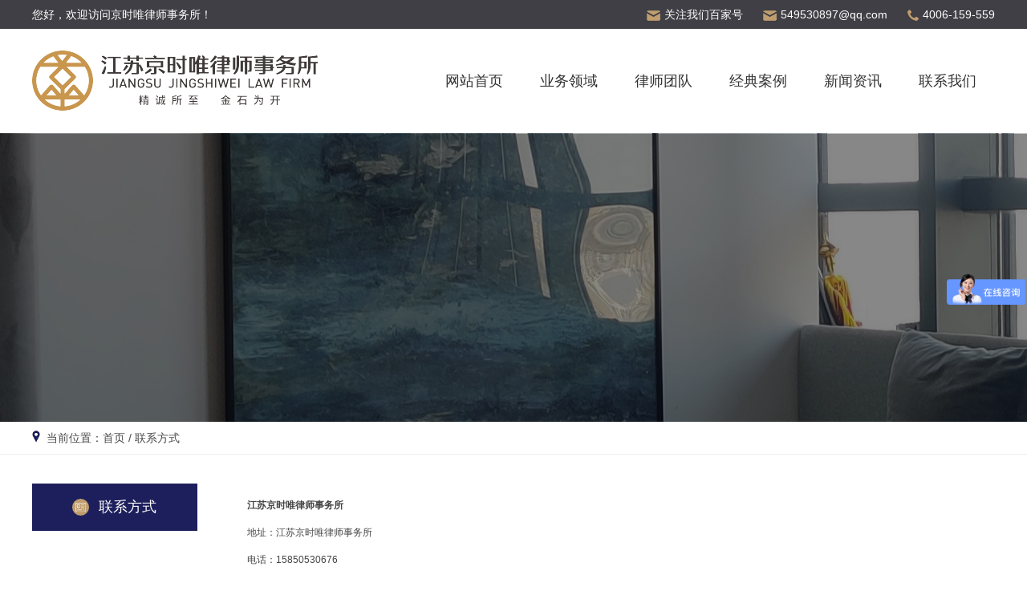

--- FILE ---
content_type: text/html
request_url: http://jswlawyer.cn/Contact/
body_size: 2392
content:
<!DOCTYPE html PUBLIC "-//W3C//DTD XHTML 1.0 Transitional//EN" "http://www.w3.org/TR/xhtml1/DTD/xhtml1-transitional.dtd">
<html xmlns="http://www.w3.org/1999/xhtml">
<head>
<meta http-equiv="Content-Type" content="text/html; charset=utf-8" />
<meta name="viewport" content="width=device-width, initial-scale=1, maximum-scale=1">
<link rel="stylesheet" type="text/css" href="/css/public.css">
<link rel="stylesheet" type="text/css" href="/css/style.css">
<style type="text/css">
.footer .bottom a font {
	color: #CCC;
}
</style>
<script src="/js/jquery-2.1.1.min.js" type="text/javascript"></script>
<script src="/js/main.js"></script>
<title>联系方式_京时唯律师事务所官网</title>
<meta name="keywords" content="" />
<meta name="description" content="" />

<script>
var _hmt = _hmt || [];
(function() {
  var hm = document.createElement("script");
  hm.src = "https://hm.baidu.com/hm.js?ab204166efaafcf7cba4277fc3ac9237";
  var s = document.getElementsByTagName("script")[0]; 
  s.parentNode.insertBefore(hm, s);
})();
</script>


</head>

<body>
<div class="sj_dn top">
	<div class="w">
		<div class="fl">您好，欢迎访问京时唯律师事务所！</div>
		<div class="fr"><span><img src="/img/01.png" /><a href='https://baijiahao.baidu.com/u?app_id=1708684100817006' target="_blank"><font color=#FFFFFF>关注我们百家号</font></a></span><span><img src="/img/01.png" />549530897@qq.com</span><span><img src="/img/02.png" />4006-159-559</span></div>
		<div class="clear"></div>
	</div>
</div>
<div class="w indtop">
	<div class="fl logo"><img src="/img/logo.png" /></div>
	<div class="fr">
		<div class="sj_dn nav_menu3">
			<ul>
				<li><a href='/'>网站首页</a></li>
				<li><a href="/Item/">业务领域</a>
					<ul>
						
                        
                       <li> <a href="/Item/380742/">海事、海商</a></li>
					<li><a href="/Item/071356/">公司法律顾问</a></li>
					<li><a href="/Item/930847/">刑事法律事务</a></li>
					<li><a href="/Item/297304/">金融法律事务</a></li>
					<li><a href="/Item/Domain/">交通事故</a></li>
                   <li> <a href="/Item/409268/">劳动争议</a></li>
                    <li><a href="/Item/853027/">婚姻继承</a></li>
                   <li> <a href="/Item/175980/">知识产权</a></li>
					</ul>
				</li>
				<li><a href="/971062/">律师团队</a></li>
				<li><a href="/Case/">经典案例</a></li>
				<li><a href="/News/">新闻资讯</a></li>
				<li><a href="/Contact/">联系我们</a></li>
			</ul>
		</div>
		<div class="pc_dn meun">
			<a href="#" class="nav__trigger"><span class="nav__icon"></span></a>
			<nav class="nav">
				<div class="nav__list">  
                    <ul class="cd-accordion-menu animated">
						<li><a href="/">网站首页</a></li>
						<li>
							<input type="checkbox" name ="group-1" id="group-1">
							<label for="group-1">业务领域</label>
							<ul>
								<li> <a href="/Item/380742/">海事、海商</a></li>
					<li><a href="/Item/071356/">公司法律顾问</a></li>
					<li><a href="/Item/930847/">刑事法律事务</a></li>
					<li><a href="/Item/297304/">金融法律事务</a></li>
					<li><a href="/Item/Domain/">交通事故</a></li>
                   <li> <a href="/Item/409268/">劳动争议</a></li>
                    <li><a href="/Item/853027/">婚姻继承</a></li>
                   <li> <a href="/Item/175980/">知识产权</a></li>
							</ul>
						</li>
						<li><a href="/971062/">律师团队</a></li>
					<li><a href="/971062/745639/">顾问团队</a><li>
							</ul>
						</li>
						<li><a href='/Case/'>经典案例</a></li>
						<li><a href='/News/'>新闻资讯</a></li>
						<li><a href='/Contact/'>联系我们</a></li>
					</ul>
				</div>
			</nav>
		</div>
	</div>
	<div class="clear"></div>
</div>
<div class="indtop_bg"></div>
<script type="text/javascript">
	$(function(){
		$('.nav__trigger').on('click', function(e){
			  e.preventDefault();
			  $(this).parent().toggleClass('nav--active');
			});
	})
</script>
<div class="sml_banner" style="background:url(/img/banner-4.jpg) center no-repeat;">
	<div class="pc_dn"><img src="/img/banner-4.jpg" /></div>
</div>
<div class="bread">
	<div class="w">
		<img src="/img/59.png" />当前位置：<a href="/">首页</a> / <a href='/Contact/'>联系方式</a>
	</div>
</div>
<div class="w ww">
	<div class="fl news_nav">
		<h3><i><img src="/img/57.png" /></i>联系方式</h3>
		
        
        <ul></ul>
			
		
	</div>
	<div class="pc_fr news_list">
		

			
<div class="HeightTab clearfix"></div>
<!--main start-->
<div class="main">

<!--content start-->
<div class="content">
<div class="maincontent clearfix">
<nav>
<p align="center" style="text-align:left;">
	<strong>　　江苏京时唯律师事务所</strong><strong></strong> 
</p>
<p>
	　　地址：江苏京时唯律师事务所
</p>
<p>
	　　电话：15850530676
</p>
<p>
	　　邮箱：549530897@qq.com
</p>
<p>
	　　客服热线：15850530676
</p>
<div class="clearfix"></div>
</nav>
</div>


</div>
<!--content end-->

</div>
<!--main end-->

	</div>
	<div class="clear"></div>
    <div class="gao"></div>

</div>

<div class="footer">
	<div class="w">
		<div class="fl sj_dn">
			<div class="fl mt55"><img src="/img/logo-bot.png" /></div>
			<div class="fl ml45 rexian">
				<h4>客服热线</h4>
				<div class="cb4 fs36 lh36 mt25">15951692358  </div>
				<a href="#">在线客服</a>
				<div class="white fs16 mt30">邮箱：549530897@qq.com</div>
			</div>
			
	  </div>
		<div class="pc_fr fot_ewm">
			<h4>关注我们</h4>
			<div class="pc_fl fot_ewm1">
				<div><img src="/img/55.png" /></div>
				<p>关注我们</p>
			</div>
			<div class="pc_fl fot_ewm2">
				<div><img src="/img/56.png" /></div>
				<p>扫一扫 免费咨询</p>
			</div>
			<div class="clear"></div>
		</div>
		<div class="clear"></div>
	</div>
	<div class="bottom">
		<span>Copyright 2020-2021 www.jswlawyer.cn</span> 江苏京时唯律师事务所 版权所有 All Rights Reserved  &nbsp;<a href="/clause/"><font color=#CCC >使用条款</font></a>&nbsp; |&nbsp; <a href="/Disclaimer/"><font color=#CCC >隐私权限</font></a><br />公司地址：江苏南京雨花区软件大道109号雨花客厅2栋13楼1303-1305<span>联系电话：15951692358   025-85802259 025-85803359</span><span>电子邮件：549530897@qq.com</span>
	</div>
</div>

</body>
</html>


--- FILE ---
content_type: text/css
request_url: http://jswlawyer.cn/css/public.css
body_size: 6802
content:
/* css hack */
*,*:before,*:after { -webkit-box-sizing: border-box; -moz-box-sizing: border-box; box-sizing: border-box;}
div, p, table, tr, td, form, ul, ol, dl, li, p, h1, h2, h3, h4, h5 {
    margin: 0;
    padding: 0;
}

table {
    border-collapse: collapse;
    border-spacing: 0;
}

/* 全局设定 */
html, body {
    position: relative;
    height: 100%;
}
body {
    margin: 0;
    padding: 0;
    font-size: 14px;
    color: #444;
    font-family: SourceHanSerifSC-Regular, Arial, Helvetica, sans-serif;
}
textarea,input{
	font-family: SourceHanSerifSC-Regular, Arial, Helvetica, sans-serif;
}

dt, li {
    list-style: none;
}


i{
    font-style:normal
}
.clear{
	clear:both;
}
/*字间距*/
.ls1{letter-spacing:1px}
.ls2{letter-spacing:2px}
.ls3{letter-spacing:3px}
.ls4{letter-spacing:4px}
.ls5{letter-spacing:5px}
/*超链全局接样式*/
a {
    cursor: pointer;
    color: #2b292f;
    text-decoration: none;
    hide-focus: expression( this.hideFocus=true );
    outline: none;
}

a:hover {
    color: #bdb195;
    text-decoration:none;
}
img{
	border:none;
}

/*针对具体页面的公共样式*/
/*font*/

@font-face {font-family: 'iconfont';
    src: url('../font/iconfont.eot'); /* IE9*/
    src: url('../font/iconfont.eot?#iefix') format('embedded-opentype'), /* IE6-IE8 */
    url('../font/iconfont.woff') format('woff'), /* chrome、firefox */
    url('../font/iconfont.ttf') format('truetype'), /* chrome、firefox、opera、Safari, Android, iOS 4.2+*/
    url('../font/iconfont.svg#iconfont') format('svg'); /* iOS 4.1- */
}
.iconfont{
    font-family:"iconfont" !important;
    font-size:16px;font-style:normal;
    -webkit-font-smoothing: antialiased;
    -webkit-text-stroke-width: 0.2px;
    -moz-osx-font-smoothing: grayscale;}
/*头部>>>>>>>>>>>>>>>>>*/

/*尾部footer*/



/*******************************************************/
/* 公共样式集合 */
/*******************************************************/

/*颜色>>>>>>>>>>>>>>*/
/*颜色>>>>>>>>>>>>>>*/
.red, .red:hover {
    color: red;
}
.black{
    color: #000;
}
.white {
    color: #FFF;
}
.c3{
    color: #333;
}
.c4{
    color: #444;
}
.c6{
    color: #666;
}
.c8{
    color: #888;
}
.c9{
    color: #999;
}
.cb4{
	color:#b4b4b4;
}

/*布局>>>>>>>>>>>>>>>>>>>>>>*/
.cb{
    clear: both;
}

.db {
    display: block;
}

.di {
    display: inline;
}
.dib {
    display: inline-block;
}

.dn {
    display: none;
}

.fl {
    float: left;
}

.fr {
    float: right;
}

.oh {
    overflow: hidden;
}

.pr {
    position: relative;
}

.pa {
	position:absolute;
}

.hand {
    cursor: pointer
}
.vv{
    visibility:visible;
}
.vh{
    visibility:hidden;
}

/*宽度>>>>>>>>>>>>>>>>>>>>>>*/
.width1 {
    width: 1%;
}

.width2 {
    width: 2%;
}

.width3 {
    width: 3%;
}

.width4 {
    width: 4%;
}

.width5 {
    width: 5%;
}

.width6 {
    width: 6%;
}

.width7 {
    width: 7%;
}

.width8 {
    width: 8%;
}

.width9 {
    width: 9%;
}

.width10 {
    width: 10%;
}

.width11 {
    width: 11%;
}

.width12 {
    width: 12%;
}

.width13 {
    width: 13%;
}

.width14 {
    width: 14%;
}

.width15 {
    width: 15%;
}

.width16 {
    width: 16%;
}

.width17 {
    width: 17%;
}

.width18 {
    width: 18%;
}

.width19 {
    width: 19%;
}

.width20 {
    width: 20%;
}

.width21 {
    width: 21%;
}

.width22 {
    width: 22%;
}

.width23 {
    width: 23%;
}

.width24 {
    width: 24%;
}

.width25 {
    width: 25%;
}

.width26 {
    width: 26%;
}

.width27 {
    width: 27%;
}

.width28 {
    width: 28%;
}

.width29 {
    width: 29%;
}

.width30 {
    width: 30%;
}

.width31 {
    width: 31%;
}

.width32 {
    width: 32%;
}

.width33 {
    width: 33%;
}

.width34 {
    width: 34%;
}

.width35 {
    width: 35%;
}

.width36 {
    width: 36%;
}

.width37 {
    width: 37%;
}

.width38 {
    width: 38%;
}

.width39 {
    width: 39%;
}

.width40 {
    width: 40%;
}

.width41 {
    width: 41%;
}

.width42 {
    width: 42%;
}

.width43 {
    width: 43%;
}

.width44 {
    width: 44%;
}

.width45 {
    width: 45%;
}

.width46 {
    width: 46%;
}

.width47 {
    width: 47%;
}

.width48 {
    width: 48%;
}

.width49 {
    width: 49%;
}

.width50 {
    width: 50%;
}

.width51 {
    width: 51%;
}

.width52 {
    width: 52%;
}

.width53 {
    width: 53%;
}

.width54 {
    width: 54%;
}

.width55 {
    width: 55%;
}

.width56 {
    width: 56%;
}

.width57 {
    width: 57%;
}

.width58 {
    width: 58%;
}

.width59 {
    width: 59%;
}

.width60 {
    width: 60%;
}

.width61 {
    width: 61%;
}

.width62 {
    width: 62%;
}

.width63 {
    width: 63%;
}

.width64 {
    width: 64%;
}

.width65 {
    width: 65%;
}

.width66 {
    width: 66%;
}

.width67 {
    width: 67%;
}

.width68 {
    width: 68%;
}

.width69 {
    width: 69%;
}

.width70 {
    width: 70%;
}

.width71 {
    width: 71%;
}

.width72 {
    width: 72%;
}

.width73 {
    width: 73%;
}

.width74 {
    width: 74%;
}

.width75 {
    width: 75%;
}

.width76 {
    width: 76%;
}

.width77 {
    width: 77%;
}

.width78 {
    width: 78%;
}

.width79 {
    width: 79%;
}

.width80 {
    width: 80%;
}

.width81 {
    width: 81%;
}

.width82 {
    width: 82%;
}

.width83 {
    width: 83%;
}

.width84 {
    width: 84%;
}

.width85 {
    width: 85%;
}

.width86 {
    width: 86%;
}

.width87 {
    width: 87%;
}

.width88 {
    width: 88%;
}

.width89 {
    width: 89%;
}

.width90 {
    width: 90%;
}

.width91 {
    width: 91%;
}

.width92 {
    width: 92%;
}

.width93 {
    width: 93%;
}

.width94 {
    width: 94%;
}

.width95 {
    width: 95%;
}

.width96 {
    width: 96%;
}

.width97 {
    width: 97%;
}

.width98 {
    width: 98%;
}

.width99 {
    width: 99%;
}

.width100 {
    width: 100%;
}

/*超出省略宽度*/
.overSL, .overSL li {
    width: 99%;
    white-space: nowrap;
    overflow: hidden;
    text-overflow: ellipsis;
}

/*字体>>>>>>>>>>>>>>>>>>>>>>*/
/*粗细*/
.fwn, .fnor {
    font-weight: normal;
}

.fwb {
    font-weight: bold;
}

/*大小*/
.fs10 {
    font-size: 10px;
}

.fs11 {
    font-size: 11px;
}

.fs12 {
    font-size: 12px;
}

.fs13 {
    font-size: 13px;
}

.fs14 {
    font-size: 14px;
}

.fs15 {
    font-size: 15px;
}

.fs16 {
    font-size: 16px;
}

.fs17 {
    font-size: 17px;
}

.fs18 {
    font-size: 18px;
}

.fs19 {
    font-size: 19px;
}

.fs20 {
    font-size: 20px;
}

.fs21 {
    font-size: 21px;
}

.fs22 {
    font-size: 22px;
}

.fs23 {
    font-size: 23px;
}

.fs24 {
    font-size: 24px;
}

.fs25 {
    font-size: 25px;
}

.fs26 {
    font-size: 26px;
}

.fs27 {
    font-size: 27px;
}

.fs28 {
    font-size: 28px;
}

.fs29 {
    font-size: 29px;
}

.fs30 {
    font-size: 30px;
}

.fs31 {
    font-size: 31px;
}

.fs32 {
    font-size: 32px;
}

.fs33 {
    font-size: 33px;
}

.fs34 {
    font-size: 34px;
}

.fs35 {
    font-size: 35px;
}

.fs36 {
    font-size: 36px;
}

.fs37 {
    font-size: 37px;
}

.fs38 {
    font-size: 38px;
}

.fs39 {
    font-size: 39px;
}

.fs40 {
    font-size: 40px;
}

.fs41 {
    font-size: 41px;
}

.fs42 {
    font-size: 42px;
}

.fs43 {
    font-size: 43px;
}

.fs44 {
    font-size: 44px;
}

.fs45 {
    font-size: 45px;
}

.fs46 {
    font-size: 46px;
}

.fs47 {
    font-size: 47px;
}

.fs48 {
    font-size: 48px;
}

.fs49 {
    font-size: 49px;
}

.fs50 {
    font-size: 50px;
}

.fs51 {
    font-size: 51px;
}

.fs52 {
    font-size: 52px;
}

.fs53 {
    font-size: 53px;
}

.fs54 {
    font-size: 54px;
}

.fs55 {
    font-size: 55px;
}

.fs56 {
    font-size: 56px;
}

.fs57 {
    font-size: 57px;
}

.fs58 {
    font-size: 58px;
}

.fs59 {
    font-size: 59px;
}

.fs60 {
    font-size: 60px;
}

.fs61 {
    font-size: 61px;
}

.fs62 {
    font-size: 62px;
}

.fs63 {
    font-size: 63px;
}

.fs64 {
    font-size: 64px;
}

.fs65 {
    font-size: 65px;
}

.fs66 {
    font-size: 66px;
}

.fs67 {
    font-size: 67px;
}

.fs68 {
    font-size: 68px;
}

.fs69 {
    font-size: 69px;
}

.fs70 {
    font-size: 70px;
}

.fs71 {
    font-size: 71px;
}

.fs72 {
    font-size: 72px;
}

.fs73 {
    font-size: 73px;
}

.fs74 {
    font-size: 74px;
}

.fs75 {
    font-size: 75px;
}

.fs76 {
    font-size: 76px;
}

.fs77 {
    font-size: 77px;
}

.fs78 {
    font-size: 78px;
}

.fs79 {
    font-size: 79px;
}

.fs80 {
    font-size: 80px;
}

.fs81 {
    font-size: 81px;
}

.fs82 {
    font-size: 82px;
}

.fs83 {
    font-size: 83px;
}

.fs84 {
    font-size: 84px;
}

.fs85 {
    font-size: 85px;
}

.fs86 {
    font-size: 86px;
}

.fs87 {
    font-size: 87px;
}

.fs88 {
    font-size: 88px;
}

.fs89 {
    font-size: 89px;
}

.fs90 {
    font-size: 90px;
}

.fs91 {
    font-size: 91px;
}

.fs92 {
    font-size: 92px;
}

.fs93 {
    font-size: 93px;
}

.fs94 {
    font-size: 94px;
}

.fs95 {
    font-size: 95px;
}

.fs96 {
    font-size: 96px;
}

.fs97 {
    font-size: 97px;
}

.fs98 {
    font-size: 98px;
}

.fs99 {
    font-size: 99px;
}

.fs100 {
    font-size: 100px;
}

/*行高*/
.lh10 {
    line-height: 10px;
}

.lh11 {
    line-height: 11px;
}

.lh12 {
    line-height: 12px;
}

.lh13 {
    line-height: 13px;
}

.lh14 {
    line-height: 14px;
}

.lh15 {
    line-height: 15px;
}

.lh16 {
    line-height: 16px;
}

.lh17 {
    line-height: 17px;
}

.lh18 {
    line-height: 18px;
}

.lh19 {
    line-height: 19px;
}

.lh20 {
    line-height: 20px;
}

.lh21 {
    line-height: 21px;
}

.lh22 {
    line-height: 22px;
}

.lh23 {
    line-height: 23px;
}

.lh24 {
    line-height: 24px;
}

.lh25 {
    line-height: 25px;
}

.lh26 {
    line-height: 26px;
}

.lh27 {
    line-height: 27px;
}

.lh28 {
    line-height: 28px;
}

.lh29 {
    line-height: 29px;
}

.lh30 {
    line-height: 30px;
}

.lh31 {
    line-height: 31px;
}

.lh32 {
    line-height: 32px;
}

.lh33 {
    line-height: 33px;
}

.lh34 {
    line-height: 34px;
}

.lh35 {
    line-height: 35px;
}

.lh36 {
    line-height: 36px;
}

.lh37 {
    line-height: 37px;
}

.lh38 {
    line-height: 38px;
}

.lh39 {
    line-height: 39px;
}

.lh40 {
    line-height: 40px;
}

.lh41 {
    line-height: 41px;
}

.lh42 {
    line-height: 42px;
}

.lh43 {
    line-height: 43px;
}

.lh44 {
    line-height: 44px;
}

.lh45 {
    line-height: 45px;
}

.lh46 {
    line-height: 46px;
}

.lh47 {
    line-height: 47px;
}

.lh48 {
    line-height: 48px;
}

.lh49 {
    line-height: 49px;
}

.lh50 {
    line-height: 50px;
}

.lh51 {
    line-height: 51px;
}

.lh52 {
    line-height: 52px;
}

.lh53 {
    line-height: 53px;
}

.lh54 {
    line-height: 54px;
}

.lh55 {
    line-height: 55px;
}

.lh56 {
    line-height: 56px;
}

.lh57 {
    line-height: 57px;
}

.lh58 {
    line-height: 58px;
}

.lh59 {
    line-height: 59px;
}

.lh60 {
    line-height: 60px;
}

.lh61 {
    line-height: 61px;
}

.lh62 {
    line-height: 62px;
}

.lh63 {
    line-height: 63px;
}

.lh64 {
    line-height: 64px;
}

.lh65 {
    line-height: 65px;
}

.lh66 {
    line-height: 66px;
}

.lh67 {
    line-height: 67px;
}

.lh68 {
    line-height: 68px;
}

.lh69 {
    line-height: 69px;
}

.lh70 {
    line-height: 70px;
}

.lh71 {
    line-height: 71px;
}

.lh72 {
    line-height: 72px;
}

.lh73 {
    line-height: 73px;
}

.lh74 {
    line-height: 74px;
}

.lh75 {
    line-height: 75px;
}

.lh76 {
    line-height: 76px;
}

.lh77 {
    line-height: 77px;
}

.lh78 {
    line-height: 78px;
}

.lh79 {
    line-height: 79px;
}

.lh80 {
    line-height: 80px;
}

.lh81 {
    line-height: 81px;
}

.lh82 {
    line-height: 82px;
}

.lh83 {
    line-height: 83px;
}

.lh84 {
    line-height: 84px;
}

.lh85 {
    line-height: 85px;
}

.lh86 {
    line-height: 86px;
}

.lh87 {
    line-height: 87px;
}

.lh88 {
    line-height: 88px;
}

.lh89 {
    line-height: 89px;
}

.lh90 {
    line-height: 90px;
}

.lh91 {
    line-height: 91px;
}

.lh92 {
    line-height: 92px;
}

.lh93 {
    line-height: 93px;
}

.lh94 {
    line-height: 94px;
}

.lh95 {
    line-height: 95px;
}

.lh96 {
    line-height: 96px;
}

.lh97 {
    line-height: 97px;
}

.lh98 {
    line-height: 98px;
}

.lh99 {
    line-height: 99px;
}

.lh100 {
    line-height: 100px;
}

/*下划线*/
.tdu {
    text-decoration: underline;
}

.tdn, .tdn:hover {
    text-decoration: none;
}

/*文本>>>>>>>>>>>>>>>>>>>>>>*/
.vam {
    vertical-align: middle;
}

.tac {
    text-align: center;
}

.tal {
    text-align: left;
}

.tar {
    text-align: right;
}
/*缩进*/
.ti2 {
    text-indent: 2em;
}

.divti2 p, .divti2 h1, .divti2 h2, .divti2 h3, .divti2 h4, .divti2 h5 {
    text-indent: 2em;
}

/*外补丁>>>>>>>>>>>>>>>>>>>>*/
/*margin居中*/
.m0a {
    margin: 0px auto;
}

.m1a {
    margin: 1px auto;
}

.m2a {
    margin: 2px auto;
}

.m3a {
    margin: 3px auto;
}

.m4a {
    margin: 4px auto;
}

.m5a {
    margin: 5px auto;
}

.m6a {
    margin: 6px auto;
}

.m7a {
    margin: 7px auto;
}

.m8a {
    margin: 8px auto;
}

.m9a {
    margin: 9px auto;
}

.m10a {
    margin: 10px auto;
}

.m11a {
    margin: 11px auto;
}

.m12a {
    margin: 12px auto;
}

.m13a {
    margin: 13px auto;
}

.m14a {
    margin: 14px auto;
}

.m15a {
    margin: 15px auto;
}

.m16a {
    margin: 16px auto;
}

.m17a {
    margin: 17px auto;
}

.m18a {
    margin: 18px auto;
}

.m19a {
    margin: 19px auto;
}

.m20a {
    margin: 20px auto;
}

.m21a {
    margin: 21px auto;
}

.m22a {
    margin: 22px auto;
}

.m23a {
    margin: 23px auto;
}

.m24a {
    margin: 24px auto;
}

.m25a {
    margin: 25px auto;
}

.m26a {
    margin: 26px auto;
}

.m27a {
    margin: 27px auto;
}

.m28a {
    margin: 28px auto;
}

.m29a {
    margin: 29px auto;
}

.m30a {
    margin: 30px auto;
}

.m31a {
    margin: 31px auto;
}

.m32a {
    margin: 32px auto;
}

.m33a {
    margin: 33px auto;
}

.m34a {
    margin: 34px auto;
}

.m35a {
    margin: 35px auto;
}

.m36a {
    margin: 36px auto;
}

.m37a {
    margin: 37px auto;
}

.m38a {
    margin: 38px auto;
}

.m39a {
    margin: 39px auto;
}

.m40a {
    margin: 40px auto;
}

.m41a {
    margin: 41px auto;
}

.m42a {
    margin: 42px auto;
}

.m43a {
    margin: 43px auto;
}

.m44a {
    margin: 44px auto;
}

.m45a {
    margin: 45px auto;
}

.m46a {
    margin: 46px auto;
}

.m47a {
    margin: 47px auto;
}

.m48a {
    margin: 48px auto;
}

.m49a {
    margin: 49px auto;
}

.m50a {
    margin: 50px auto;
}

.m51a {
    margin: 51px auto;
}

.m52a {
    margin: 52px auto;
}

.m53a {
    margin: 53px auto;
}

.m54a {
    margin: 54px auto;
}

.m55a {
    margin: 55px auto;
}

.m56a {
    margin: 56px auto;
}

.m57a {
    margin: 57px auto;
}

.m58a {
    margin: 58px auto;
}

.m59a {
    margin: 59px auto;
}

.m60a {
    margin: 60px auto;
}

.m61a {
    margin: 61px auto;
}

.m62a {
    margin: 62px auto;
}

.m63a {
    margin: 63px auto;
}

.m64a {
    margin: 64px auto;
}

.m65a {
    margin: 65px auto;
}

.m66a {
    margin: 66px auto;
}

.m67a {
    margin: 67px auto;
}

.m68a {
    margin: 68px auto;
}

.m69a {
    margin: 69px auto;
}

.m70a {
    margin: 70px auto;
}

.m71a {
    margin: 71px auto;
}

.m72a {
    margin: 72px auto;
}

.m73a {
    margin: 73px auto;
}

.m74a {
    margin: 74px auto;
}

.m75a {
    margin: 75px auto;
}

.m76a {
    margin: 76px auto;
}

.m77a {
    margin: 77px auto;
}

.m78a {
    margin: 78px auto;
}

.m79a {
    margin: 79px auto;
}

.m80a {
    margin: 80px auto;
}

.m81a {
    margin: 81px auto;
}

.m82a {
    margin: 82px auto;
}

.m83a {
    margin: 83px auto;
}

.m84a {
    margin: 84px auto;
}

.m85a {
    margin: 85px auto;
}

.m86a {
    margin: 86px auto;
}

.m87a {
    margin: 87px auto;
}

.m88a {
    margin: 88px auto;
}

.m89a {
    margin: 89px auto;
}

.m90a {
    margin: 90px auto;
}

.m91a {
    margin: 91px auto;
}

.m92a {
    margin: 92px auto;
}

.m93a {
    margin: 93px auto;
}

.m94a {
    margin: 94px auto;
}

.m95a {
    margin: 95px auto;
}

.m96a {
    margin: 96px auto;
}

.m97a {
    margin: 97px auto;
}

.m98a {
    margin: 98px auto;
}

.m99a {
    margin: 99px auto;
}

.m100a {
    margin: 100px auto;
}

/*margin-上*/
.mt1 {
    margin-top: 1px;
}

.mt2 {
    margin-top: 2px;
}

.mt3 {
    margin-top: 3px;
}

.mt4 {
    margin-top: 4px;
}

.mt5 {
    margin-top: 5px;
}

.mt6 {
    margin-top: 6px;
}

.mt7 {
    margin-top: 7px;
}

.mt8 {
    margin-top: 8px;
}

.mt9 {
    margin-top: 9px;
}

.mt10 {
    margin-top: 10px;
}

.mt11 {
    margin-top: 11px;
}

.mt12 {
    margin-top: 12px;
}

.mt13 {
    margin-top: 13px;
}

.mt14 {
    margin-top: 14px;
}

.mt15 {
    margin-top: 15px;
}

.mt16 {
    margin-top: 16px;
}

.mt17 {
    margin-top: 17px;
}

.mt18 {
    margin-top: 18px;
}

.mt19 {
    margin-top: 19px;
}

.mt20 {
    margin-top: 20px;
}

.mt21 {
    margin-top: 21px;
}

.mt22 {
    margin-top: 22px;
}

.mt23 {
    margin-top: 23px;
}

.mt24 {
    margin-top: 24px;
}

.mt25 {
    margin-top: 25px;
}

.mt26 {
    margin-top: 26px;
}

.mt27 {
    margin-top: 27px;
}

.mt28 {
    margin-top: 28px;
}

.mt29 {
    margin-top: 29px;
}

.mt30 {
    margin-top: 30px;
}

.mt31 {
    margin-top: 31px;
}

.mt32 {
    margin-top: 32px;
}

.mt33 {
    margin-top: 33px;
}

.mt34 {
    margin-top: 34px;
}

.mt35 {
    margin-top: 35px;
}

.mt36 {
    margin-top: 36px;
}

.mt37 {
    margin-top: 37px;
}

.mt38 {
    margin-top: 38px;
}

.mt39 {
    margin-top: 39px;
}

.mt40 {
    margin-top: 40px;
}

.mt41 {
    margin-top: 41px;
}

.mt42 {
    margin-top: 42px;
}

.mt43 {
    margin-top: 43px;
}

.mt44 {
    margin-top: 44px;
}

.mt45 {
    margin-top: 45px;
}

.mt46 {
    margin-top: 46px;
}

.mt47 {
    margin-top: 47px;
}

.mt48 {
    margin-top: 48px;
}

.mt49 {
    margin-top: 49px;
}

.mt50 {
    margin-top: 50px;
}

.mt51 {
    margin-top: 51px;
}

.mt52 {
    margin-top: 52px;
}

.mt53 {
    margin-top: 53px;
}

.mt54 {
    margin-top: 54px;
}

.mt55 {
    margin-top: 55px;
}

.mt56 {
    margin-top: 56px;
}

.mt57 {
    margin-top: 57px;
}

.mt58 {
    margin-top: 58px;
}

.mt59 {
    margin-top: 59px;
}

.mt60 {
    margin-top: 60px;
}

.mt61 {
    margin-top: 61px;
}

.mt62 {
    margin-top: 62px;
}

.mt63 {
    margin-top: 63px;
}

.mt64 {
    margin-top: 64px;
}

.mt65 {
    margin-top: 65px;
}

.mt66 {
    margin-top: 66px;
}

.mt67 {
    margin-top: 67px;
}

.mt68 {
    margin-top: 68px;
}

.mt69 {
    margin-top: 69px;
}

.mt70 {
    margin-top: 70px;
}

.mt71 {
    margin-top: 71px;
}

.mt72 {
    margin-top: 72px;
}

.mt73 {
    margin-top: 73px;
}

.mt74 {
    margin-top: 74px;
}

.mt75 {
    margin-top: 75px;
}

.mt76 {
    margin-top: 76px;
}

.mt77 {
    margin-top: 77px;
}

.mt78 {
    margin-top: 78px;
}

.mt79 {
    margin-top: 79px;
}

.mt80 {
    margin-top: 80px;
}

.mt81 {
    margin-top: 81px;
}

.mt82 {
    margin-top: 82px;
}

.mt83 {
    margin-top: 83px;
}

.mt84 {
    margin-top: 84px;
}

.mt85 {
    margin-top: 85px;
}

.mt86 {
    margin-top: 86px;
}

.mt87 {
    margin-top: 87px;
}

.mt88 {
    margin-top: 88px;
}

.mt89 {
    margin-top: 89px;
}

.mt90 {
    margin-top: 90px;
}

.mt91 {
    margin-top: 91px;
}

.mt92 {
    margin-top: 92px;
}

.mt93 {
    margin-top: 93px;
}

.mt94 {
    margin-top: 94px;
}

.mt95 {
    margin-top: 95px;
}

.mt96 {
    margin-top: 96px;
}

.mt97 {
    margin-top: 97px;
}

.mt98 {
    margin-top: 98px;
}

.mt99 {
    margin-top: 99px;
}

.mt100 {
    margin-top: 100px;
}
.mt130{
    margin-top: 130px;
}


/*margin-右*/
.mr1 {
    margin-right: 1px;
}

.mr2 {
    margin-right: 2px;
}

.mr3 {
    margin-right: 3px;
}

.mr4 {
    margin-right: 4px;
}

.mr5 {
    margin-right: 5px;
}

.mr6 {
    margin-right: 6px;
}

.mr7 {
    margin-right: 7px;
}

.mr8 {
    margin-right: 8px;
}

.mr9 {
    margin-right: 9px;
}

.mr10 {
    margin-right: 10px;
}

.mr11 {
    margin-right: 11px;
}

.mr12 {
    margin-right: 12px;
}

.mr13 {
    margin-right: 13px;
}

.mr14 {
    margin-right: 14px;
}

.mr15 {
    margin-right: 15px;
}

.mr16 {
    margin-right: 16px;
}

.mr17 {
    margin-right: 17px;
}

.mr18 {
    margin-right: 18px;
}

.mr19 {
    margin-right: 19px;
}

.mr20 {
    margin-right: 20px;
}

.mr21 {
    margin-right: 21px;
}

.mr22 {
    margin-right: 22px;
}

.mr23 {
    margin-right: 23px;
}

.mr24 {
    margin-right: 24px;
}

.mr25 {
    margin-right: 25px;
}

.mr26 {
    margin-right: 26px;
}

.mr27 {
    margin-right: 27px;
}

.mr28 {
    margin-right: 28px;
}

.mr29 {
    margin-right: 29px;
}

.mr30 {
    margin-right: 30px;
}

.mr31 {
    margin-right: 31px;
}

.mr32 {
    margin-right: 32px;
}

.mr33 {
    margin-right: 33px;
}

.mr34 {
    margin-right: 34px;
}

.mr35 {
    margin-right: 35px;
}

.mr36 {
    margin-right: 36px;
}

.mr37 {
    margin-right: 37px;
}

.mr38 {
    margin-right: 38px;
}

.mr39 {
    margin-right: 39px;
}

.mr40 {
    margin-right: 40px;
}

.mr41 {
    margin-right: 41px;
}

.mr42 {
    margin-right: 42px;
}

.mr43 {
    margin-right: 43px;
}

.mr44 {
    margin-right: 44px;
}

.mr45 {
    margin-right: 45px;
}

.mr46 {
    margin-right: 46px;
}

.mr47 {
    margin-right: 47px;
}

.mr48 {
    margin-right: 48px;
}

.mr49 {
    margin-right: 49px;
}

.mr50 {
    margin-right: 50px;
}

.mr51 {
    margin-right: 51px;
}

.mr52 {
    margin-right: 52px;
}

.mr53 {
    margin-right: 53px;
}

.mr54 {
    margin-right: 54px;
}

.mr55 {
    margin-right: 55px;
}

.mr56 {
    margin-right: 56px;
}

.mr57 {
    margin-right: 57px;
}

.mr58 {
    margin-right: 58px;
}

.mr59 {
    margin-right: 59px;
}

.mr60 {
    margin-right: 60px;
}

.mr61 {
    margin-right: 61px;
}

.mr62 {
    margin-right: 62px;
}

.mr63 {
    margin-right: 63px;
}

.mr64 {
    margin-right: 64px;
}

.mr65 {
    margin-right: 65px;
}

.mr66 {
    margin-right: 66px;
}

.mr67 {
    margin-right: 67px;
}

.mr68 {
    margin-right: 68px;
}

.mr69 {
    margin-right: 69px;
}

.mr70 {
    margin-right: 70px;
}

.mr71 {
    margin-right: 71px;
}

.mr72 {
    margin-right: 72px;
}

.mr73 {
    margin-right: 73px;
}

.mr74 {
    margin-right: 74px;
}

.mr75 {
    margin-right: 75px;
}

.mr76 {
    margin-right: 76px;
}

.mr77 {
    margin-right: 77px;
}

.mr78 {
    margin-right: 78px;
}

.mr79 {
    margin-right: 79px;
}

.mr80 {
    margin-right: 80px;
}

.mr81 {
    margin-right: 81px;
}

.mr82 {
    margin-right: 82px;
}

.mr83 {
    margin-right: 83px;
}

.mr84 {
    margin-right: 84px;
}

.mr85 {
    margin-right: 85px;
}

.mr86 {
    margin-right: 86px;
}

.mr87 {
    margin-right: 87px;
}

.mr88 {
    margin-right: 88px;
}

.mr89 {
    margin-right: 89px;
}

.mr90 {
    margin-right: 90px;
}

.mr91 {
    margin-right: 91px;
}

.mr92 {
    margin-right: 92px;
}

.mr93 {
    margin-right: 93px;
}

.mr94 {
    margin-right: 94px;
}

.mr95 {
    margin-right: 95px;
}

.mr96 {
    margin-right: 96px;
}

.mr97 {
    margin-right: 97px;
}

.mr98 {
    margin-right: 98px;
}

.mr99 {
    margin-right: 99px;
}

.mr100 {
    margin-right: 100px;
}

/*margin-下*/
.mb1 {
    margin-bottom: 1px;
}

.mb2 {
    margin-bottom: 2px;
}

.mb3 {
    margin-bottom: 3px;
}

.mb4 {
    margin-bottom: 4px;
}

.mb5 {
    margin-bottom: 5px;
}

.mb6 {
    margin-bottom: 6px;
}

.mb7 {
    margin-bottom: 7px;
}

.mb8 {
    margin-bottom: 8px;
}

.mb9 {
    margin-bottom: 9px;
}

.mb10 {
    margin-bottom: 10px;
}

.mb11 {
    margin-bottom: 11px;
}

.mb12 {
    margin-bottom: 12px;
}

.mb13 {
    margin-bottom: 13px;
}

.mb14 {
    margin-bottom: 14px;
}

.mb15 {
    margin-bottom: 15px;
}

.mb16 {
    margin-bottom: 16px;
}

.mb17 {
    margin-bottom: 17px;
}

.mb18 {
    margin-bottom: 18px;
}

.mb19 {
    margin-bottom: 19px;
}

.mb20 {
    margin-bottom: 20px;
}

.mb21 {
    margin-bottom: 21px;
}

.mb22 {
    margin-bottom: 22px;
}

.mb23 {
    margin-bottom: 23px;
}

.mb24 {
    margin-bottom: 24px;
}

.mb25 {
    margin-bottom: 25px;
}

.mb26 {
    margin-bottom: 26px;
}

.mb27 {
    margin-bottom: 27px;
}

.mb28 {
    margin-bottom: 28px;
}

.mb29 {
    margin-bottom: 29px;
}

.mb30 {
    margin-bottom: 30px;
}

.mb31 {
    margin-bottom: 31px;
}

.mb32 {
    margin-bottom: 32px;
}

.mb33 {
    margin-bottom: 33px;
}

.mb34 {
    margin-bottom: 34px;
}

.mb35 {
    margin-bottom: 35px;
}

.mb36 {
    margin-bottom: 36px;
}

.mb37 {
    margin-bottom: 37px;
}

.mb38 {
    margin-bottom: 38px;
}

.mb39 {
    margin-bottom: 39px;
}

.mb40 {
    margin-bottom: 40px;
}

.mb41 {
    margin-bottom: 41px;
}

.mb42 {
    margin-bottom: 42px;
}

.mb43 {
    margin-bottom: 43px;
}

.mb44 {
    margin-bottom: 44px;
}

.mb45 {
    margin-bottom: 45px;
}

.mb46 {
    margin-bottom: 46px;
}

.mb47 {
    margin-bottom: 47px;
}

.mb48 {
    margin-bottom: 48px;
}

.mb49 {
    margin-bottom: 49px;
}

.mb50 {
    margin-bottom: 50px;
}

.mb51 {
    margin-bottom: 51px;
}

.mb52 {
    margin-bottom: 52px;
}

.mb53 {
    margin-bottom: 53px;
}

.mb54 {
    margin-bottom: 54px;
}

.mb55 {
    margin-bottom: 55px;
}

.mb56 {
    margin-bottom: 56px;
}

.mb57 {
    margin-bottom: 57px;
}

.mb58 {
    margin-bottom: 58px;
}

.mb59 {
    margin-bottom: 59px;
}

.mb60 {
    margin-bottom: 60px;
}

.mb61 {
    margin-bottom: 61px;
}

.mb62 {
    margin-bottom: 62px;
}

.mb63 {
    margin-bottom: 63px;
}

.mb64 {
    margin-bottom: 64px;
}

.mb65 {
    margin-bottom: 65px;
}

.mb66 {
    margin-bottom: 66px;
}

.mb67 {
    margin-bottom: 67px;
}

.mb68 {
    margin-bottom: 68px;
}

.mb69 {
    margin-bottom: 69px;
}

.mb70 {
    margin-bottom: 70px;
}

.mb71 {
    margin-bottom: 71px;
}

.mb72 {
    margin-bottom: 72px;
}

.mb73 {
    margin-bottom: 73px;
}

.mb74 {
    margin-bottom: 74px;
}

.mb75 {
    margin-bottom: 75px;
}

.mb76 {
    margin-bottom: 76px;
}

.mb77 {
    margin-bottom: 77px;
}

.mb78 {
    margin-bottom: 78px;
}

.mb79 {
    margin-bottom: 79px;
}

.mb80 {
    margin-bottom: 80px;
}

.mb81 {
    margin-bottom: 81px;
}

.mb82 {
    margin-bottom: 82px;
}

.mb83 {
    margin-bottom: 83px;
}

.mb84 {
    margin-bottom: 84px;
}

.mb85 {
    margin-bottom: 85px;
}

.mb86 {
    margin-bottom: 86px;
}

.mb87 {
    margin-bottom: 87px;
}

.mb88 {
    margin-bottom: 88px;
}

.mb89 {
    margin-bottom: 89px;
}

.mb90 {
    margin-bottom: 90px;
}

.mb91 {
    margin-bottom: 91px;
}

.mb92 {
    margin-bottom: 92px;
}

.mb93 {
    margin-bottom: 93px;
}

.mb94 {
    margin-bottom: 94px;
}

.mb95 {
    margin-bottom: 95px;
}

.mb96 {
    margin-bottom: 96px;
}

.mb97 {
    margin-bottom: 97px;
}

.mb98 {
    margin-bottom: 98px;
}

.mb99 {
    margin-bottom: 99px;
}

.mb100 {
    margin-bottom: 100px;
}

/*margin-左*/
.ml1 {
    margin-left: 1px;
}

.ml2 {
    margin-left: 2px;
}

.ml3 {
    margin-left: 3px;
}

.ml4 {
    margin-left: 4px;
}

.ml5 {
    margin-left: 5px;
}

.ml6 {
    margin-left: 6px;
}

.ml7 {
    margin-left: 7px;
}

.ml8 {
    margin-left: 8px;
}

.ml9 {
    margin-left: 9px;
}

.ml10 {
    margin-left: 10px;
}

.ml11 {
    margin-left: 11px;
}

.ml12 {
    margin-left: 12px;
}

.ml13 {
    margin-left: 13px;
}

.ml14 {
    margin-left: 14px;
}

.ml15 {
    margin-left: 15px;
}

.ml16 {
    margin-left: 16px;
}

.ml17 {
    margin-left: 17px;
}

.ml18 {
    margin-left: 18px;
}

.ml19 {
    margin-left: 19px;
}

.ml20 {
    margin-left: 20px;
}

.ml21 {
    margin-left: 21px;
}

.ml22 {
    margin-left: 22px;
}

.ml23 {
    margin-left: 23px;
}

.ml24 {
    margin-left: 24px;
}

.ml25 {
    margin-left: 25px;
}

.ml26 {
    margin-left: 26px;
}

.ml27 {
    margin-left: 27px;
}

.ml28 {
    margin-left: 28px;
}

.ml29 {
    margin-left: 29px;
}

.ml30 {
    margin-left: 30px;
}

.ml31 {
    margin-left: 31px;
}

.ml32 {
    margin-left: 32px;
}

.ml33 {
    margin-left: 33px;
}

.ml34 {
    margin-left: 34px;
}

.ml35 {
    margin-left: 35px;
}

.ml36 {
    margin-left: 36px;
}

.ml37 {
    margin-left: 37px;
}

.ml38 {
    margin-left: 38px;
}

.ml39 {
    margin-left: 39px;
}

.ml40 {
    margin-left: 40px;
}

.ml41 {
    margin-left: 41px;
}

.ml42 {
    margin-left: 42px;
}

.ml43 {
    margin-left: 43px;
}

.ml44 {
    margin-left: 44px;
}

.ml45 {
    margin-left: 45px;
}

.ml46 {
    margin-left: 46px;
}

.ml47 {
    margin-left: 47px;
}

.ml48 {
    margin-left: 48px;
}

.ml49 {
    margin-left: 49px;
}

.ml50 {
    margin-left: 50px;
}

.ml51 {
    margin-left: 51px;
}

.ml52 {
    margin-left: 52px;
}

.ml53 {
    margin-left: 53px;
}

.ml54 {
    margin-left: 54px;
}

.ml55 {
    margin-left: 55px;
}

.ml56 {
    margin-left: 56px;
}

.ml57 {
    margin-left: 57px;
}

.ml58 {
    margin-left: 58px;
}

.ml59 {
    margin-left: 59px;
}

.ml60 {
    margin-left: 60px;
}

.ml61 {
    margin-left: 61px;
}

.ml62 {
    margin-left: 62px;
}

.ml63 {
    margin-left: 63px;
}

.ml64 {
    margin-left: 64px;
}

.ml65 {
    margin-left: 65px;
}

.ml66 {
    margin-left: 66px;
}

.ml67 {
    margin-left: 67px;
}

.ml68 {
    margin-left: 68px;
}

.ml69 {
    margin-left: 69px;
}

.ml70 {
    margin-left: 70px;
}

.ml71 {
    margin-left: 71px;
}

.ml72 {
    margin-left: 72px;
}

.ml73 {
    margin-left: 73px;
}

.ml74 {
    margin-left: 74px;
}

.ml75 {
    margin-left: 75px;
}

.ml76 {
    margin-left: 76px;
}

.ml77 {
    margin-left: 77px;
}

.ml78 {
    margin-left: 78px;
}

.ml79 {
    margin-left: 79px;
}

.ml80 {
    margin-left: 80px;
}

.ml81 {
    margin-left: 81px;
}

.ml82 {
    margin-left: 82px;
}

.ml83 {
    margin-left: 83px;
}

.ml84 {
    margin-left: 84px;
}

.ml85 {
    margin-left: 85px;
}

.ml86 {
    margin-left: 86px;
}

.ml87 {
    margin-left: 87px;
}

.ml88 {
    margin-left: 88px;
}

.ml89 {
    margin-left: 89px;
}

.ml90 {
    margin-left: 90px;
}

.ml91 {
    margin-left: 91px;
}

.ml92 {
    margin-left: 92px;
}

.ml93 {
    margin-left: 93px;
}

.ml94 {
    margin-left: 94px;
}

.ml95 {
    margin-left: 95px;
}

.ml96 {
    margin-left: 96px;
}

.ml97 {
    margin-left: 97px;
}

.ml98 {
    margin-left: 98px;
}

.ml99 {
    margin-left: 99px;
}

.ml100 {
    margin-left: 100px;
}

/*内补丁>>>>>>>>>>>>>>>>>>>>>*/
/*padding-上*/
.pt1 {
    padding-top: 1px;
}

.pt2 {
    padding-top: 2px;
}

.pt3 {
    padding-top: 3px;
}

.pt4 {
    padding-top: 4px;
}

.pt5 {
    padding-top: 5px;
}

.pt6 {
    padding-top: 6px;
}

.pt7 {
    padding-top: 7px;
}

.pt8 {
    padding-top: 8px;
}

.pt9 {
    padding-top: 9px;
}

.pt10 {
    padding-top: 10px;
}

.pt11 {
    padding-top: 11px;
}

.pt12 {
    padding-top: 12px;
}

.pt13 {
    padding-top: 13px;
}

.pt14 {
    padding-top: 14px;
}

.pt15 {
    padding-top: 15px;
}

.pt16 {
    padding-top: 16px;
}

.pt17 {
    padding-top: 17px;
}

.pt18 {
    padding-top: 18px;
}

.pt19 {
    padding-top: 19px;
}

.pt20 {
    padding-top: 20px;
}

.pt21 {
    padding-top: 21px;
}

.pt22 {
    padding-top: 22px;
}

.pt23 {
    padding-top: 23px;
}

.pt24 {
    padding-top: 24px;
}

.pt25 {
    padding-top: 25px;
}

.pt26 {
    padding-top: 26px;
}

.pt27 {
    padding-top: 27px;
}

.pt28 {
    padding-top: 28px;
}

.pt29 {
    padding-top: 29px;
}

.pt30 {
    padding-top: 30px;
}

.pt31 {
    padding-top: 31px;
}

.pt32 {
    padding-top: 32px;
}

.pt33 {
    padding-top: 33px;
}

.pt34 {
    padding-top: 34px;
}

.pt35 {
    padding-top: 35px;
}

.pt36 {
    padding-top: 36px;
}

.pt37 {
    padding-top: 37px;
}

.pt38 {
    padding-top: 38px;
}

.pt39 {
    padding-top: 39px;
}

.pt40 {
    padding-top: 40px;
}

.pt41 {
    padding-top: 41px;
}

.pt42 {
    padding-top: 42px;
}

.pt43 {
    padding-top: 43px;
}

.pt44 {
    padding-top: 44px;
}

.pt45 {
    padding-top: 45px;
}

.pt46 {
    padding-top: 46px;
}

.pt47 {
    padding-top: 47px;
}

.pt48 {
    padding-top: 48px;
}

.pt49 {
    padding-top: 49px;
}

.pt50 {
    padding-top: 50px;
}

.pt51 {
    padding-top: 51px;
}

.pt52 {
    padding-top: 52px;
}

.pt53 {
    padding-top: 53px;
}

.pt54 {
    padding-top: 54px;
}

.pt55 {
    padding-top: 55px;
}

.pt56 {
    padding-top: 56px;
}

.pt57 {
    padding-top: 57px;
}

.pt58 {
    padding-top: 58px;
}

.pt59 {
    padding-top: 59px;
}

.pt60 {
    padding-top: 60px;
}

.pt61 {
    padding-top: 61px;
}

.pt62 {
    padding-top: 62px;
}

.pt63 {
    padding-top: 63px;
}

.pt64 {
    padding-top: 64px;
}

.pt65 {
    padding-top: 65px;
}

.pt66 {
    padding-top: 66px;
}

.pt67 {
    padding-top: 67px;
}

.pt68 {
    padding-top: 68px;
}

.pt69 {
    padding-top: 69px;
}

.pt70 {
    padding-top: 70px;
}

.pt71 {
    padding-top: 71px;
}

.pt72 {
    padding-top: 72px;
}

.pt73 {
    padding-top: 73px;
}

.pt74 {
    padding-top: 74px;
}

.pt75 {
    padding-top: 75px;
}

.pt76 {
    padding-top: 76px;
}

.pt77 {
    padding-top: 77px;
}

.pt78 {
    padding-top: 78px;
}

.pt79 {
    padding-top: 79px;
}

.pt80 {
    padding-top: 80px;
}

.pt81 {
    padding-top: 81px;
}

.pt82 {
    padding-top: 82px;
}

.pt83 {
    padding-top: 83px;
}

.pt84 {
    padding-top: 84px;
}

.pt85 {
    padding-top: 85px;
}

.pt86 {
    padding-top: 86px;
}

.pt87 {
    padding-top: 87px;
}

.pt88 {
    padding-top: 88px;
}

.pt89 {
    padding-top: 89px;
}

.pt90 {
    padding-top: 90px;
}

.pt91 {
    padding-top: 91px;
}

.pt92 {
    padding-top: 92px;
}

.pt93 {
    padding-top: 93px;
}

.pt94 {
    padding-top: 94px;
}

.pt95 {
    padding-top: 95px;
}

.pt96 {
    padding-top: 96px;
}

.pt97 {
    padding-top: 97px;
}

.pt98 {
    padding-top: 98px;
}

.pt99 {
    padding-top: 99px;
}

.pt100 {
    padding-top: 100px;
}

.pt101 {
    padding-top: 101px
}

.pt102 {
    padding-top: 102px
}

.pt103 {
    padding-top: 103px
}

.pt104 {
    padding-top: 104px
}

.pt105 {
    padding-top: 105px
}

.pt106 {
    padding-top: 106px
}

.pt107 {
    padding-top: 107px
}

.pt108 {
    padding-top: 108px
}

.pt109 {
    padding-top: 109px
}

.pt110 {
    padding-top: 110px
}

.pt111 {
    padding-top: 111px
}

.pt112 {
    padding-top: 112px
}

.pt113 {
    padding-top: 113px
}

.pt114 {
    padding-top: 114px
}

.pt115 {
    padding-top: 115px
}

.pt116 {
    padding-top: 116px
}

.pt117 {
    padding-top: 117px
}

.pt118 {
    padding-top: 118px
}

.pt119 {
    padding-top: 119px
}

.pt120 {
    padding-top: 120px
}

.pt121 {
    padding-top: 121px
}

.pt122 {
    padding-top: 122px
}

.pt123 {
    padding-top: 123px
}

.pt124 {
    padding-top: 124px
}

.pt125 {
    padding-top: 125px
}

.pt126 {
    padding-top: 126px
}

.pt127 {
    padding-top: 127px
}

.pt128 {
    padding-top: 128px
}

.pt129 {
    padding-top: 129px
}

.pt130 {
    padding-top: 130px
}

.pt131 {
    padding-top: 131px
}

.pt132 {
    padding-top: 132px
}

.pt133 {
    padding-top: 133px
}

.pt134 {
    padding-top: 134px
}

.pt135 {
    padding-top: 135px
}

.pt136 {
    padding-top: 136px
}

.pt137 {
    padding-top: 137px
}

.pt138 {
    padding-top: 138px
}

.pt139 {
    padding-top: 139px
}

.pt140 {
    padding-top: 140px
}

.pt141 {
    padding-top: 141px
}

.pt142 {
    padding-top: 142px
}

.pt143 {
    padding-top: 143px
}

.pt144 {
    padding-top: 144px
}

.pt101 {
    padding-top: 145px
}

.pt101 {
    padding-top: 146px
}

.pt101 {
    padding-top: 147px
}

.pt101 {
    padding-top: 148px
}

.pt101 {
    padding-top: 149px
}

.pt101 {
    padding-top: 150px
}

.pt101 {
    padding-top: 151px
}

.pt101 {
    padding-top: 152px
}

.pt101 {
    padding-top: 153px
}

.pt101 {
    padding-top: 154px
}

.pt101 {
    padding-top: 155px
}

.pt101 {
    padding-top: 156px
}

.pt101 {
    padding-top: 157px
}

.pt101 {
    padding-top: 158px
}

.pt101 {
    padding-top: 159px
}

.pt101 {
    padding-top: 160px
}

.pt101 {
    padding-top: 161px
}

.pt101 {
    padding-top: 162px
}

.pt101 {
    padding-top: 163px
}

.pt101 {
    padding-top: 164px
}

.pt101 {
    padding-top: 165px
}

.pt101 {
    padding-top: 166px
}

.pt101 {
    padding-top: 167px
}

.pt101 {
    padding-top: 168px
}

.pt101 {
    padding-top: 169px
}

.pt101 {
    padding-top: 170px
}

.pt101 {
    padding-top: 171px
}

.pt101 {
    padding-top: 172px
}

.pt101 {
    padding-top: 173px
}

.pt101 {
    padding-top: 174px
}

.pt101 {
    padding-top: 175px
}

.pt101 {
    padding-top: 176px
}

.pt101 {
    padding-top: 177px
}

.pt101 {
    padding-top: 178px
}

.pt101 {
    padding-top: 179px
}

.pt101 {
    padding-top: 180px
}

.pt101 {
    padding-top: 181px
}

.pt101 {
    padding-top: 182px
}

.pt101 {
    padding-top: 183px
}

.pt101 {
    padding-top: 184px
}

.pt101 {
    padding-top: 185px
}

.pt101 {
    padding-top: 186px
}

.pt101 {
    padding-top: 187px
}

.pt101 {
    padding-top: 188px
}

.pt101 {
    padding-top: 189px
}

.pt101 {
    padding-top: 190px
}

.pt101 {
    padding-top: 191px
}

.pt101 {
    padding-top: 192px
}

.pt101 {
    padding-top: 193px
}

.pt101 {
    padding-top: 194px
}

.pt101 {
    padding-top: 195px
}

.pt101 {
    padding-top: 196px
}

.pt101 {
    padding-top: 197px
}

.pt101 {
    padding-top: 198px
}

.pt101 {
    padding-top: 199px
}

.pt101 {
    padding-top: 200px
}

/*padding-右*/
.pr1 {
    padding-right: 1px;
}

.pr2 {
    padding-right: 2px;
}

.pr3 {
    padding-right: 3px;
}

.pr4 {
    padding-right: 4px;
}

.pr5 {
    padding-right: 5px;
}

.pr6 {
    padding-right: 6px;
}

.pr7 {
    padding-right: 7px;
}

.pr8 {
    padding-right: 8px;
}

.pr9 {
    padding-right: 9px;
}

.pr10 {
    padding-right: 10px;
}

.pr11 {
    padding-right: 11px;
}

.pr12 {
    padding-right: 12px;
}

.pr13 {
    padding-right: 13px;
}

.pr14 {
    padding-right: 14px;
}

.pr15 {
    padding-right: 15px;
}

.pr16 {
    padding-right: 16px;
}

.pr17 {
    padding-right: 17px;
}

.pr18 {
    padding-right: 18px;
}

.pr19 {
    padding-right: 19px;
}

.pr20 {
    padding-right: 20px;
}

.pr21 {
    padding-right: 21px;
}

.pr22 {
    padding-right: 22px;
}

.pr23 {
    padding-right: 23px;
}

.pr24 {
    padding-right: 24px;
}

.pr25 {
    padding-right: 25px;
}

.pr26 {
    padding-right: 26px;
}

.pr27 {
    padding-right: 27px;
}

.pr28 {
    padding-right: 28px;
}

.pr29 {
    padding-right: 29px;
}

.pr30 {
    padding-right: 30px;
}

.pr31 {
    padding-right: 31px;
}

.pr32 {
    padding-right: 32px;
}

.pr33 {
    padding-right: 33px;
}

.pr34 {
    padding-right: 34px;
}

.pr35 {
    padding-right: 35px;
}

.pr36 {
    padding-right: 36px;
}

.pr37 {
    padding-right: 37px;
}

.pr38 {
    padding-right: 38px;
}

.pr39 {
    padding-right: 39px;
}

.pr40 {
    padding-right: 40px;
}

.pr41 {
    padding-right: 41px;
}

.pr42 {
    padding-right: 42px;
}

.pr43 {
    padding-right: 43px;
}

.pr44 {
    padding-right: 44px;
}

.pr45 {
    padding-right: 45px;
}

.pr46 {
    padding-right: 46px;
}

.pr47 {
    padding-right: 47px;
}

.pr48 {
    padding-right: 48px;
}

.pr49 {
    padding-right: 49px;
}

.pr50 {
    padding-right: 50px;
}

.pr51 {
    padding-right: 51px;
}

.pr52 {
    padding-right: 52px;
}

.pr53 {
    padding-right: 53px;
}

.pr54 {
    padding-right: 54px;
}

.pr55 {
    padding-right: 55px;
}

.pr56 {
    padding-right: 56px;
}

.pr57 {
    padding-right: 57px;
}

.pr58 {
    padding-right: 58px;
}

.pr59 {
    padding-right: 59px;
}

.pr60 {
    padding-right: 60px;
}

.pr61 {
    padding-right: 61px;
}

.pr62 {
    padding-right: 62px;
}

.pr63 {
    padding-right: 63px;
}

.pr64 {
    padding-right: 64px;
}

.pr65 {
    padding-right: 65px;
}

.pr66 {
    padding-right: 66px;
}

.pr67 {
    padding-right: 67px;
}

.pr68 {
    padding-right: 68px;
}

.pr69 {
    padding-right: 69px;
}

.pr70 {
    padding-right: 70px;
}

.pr71 {
    padding-right: 71px;
}

.pr72 {
    padding-right: 72px;
}

.pr73 {
    padding-right: 73px;
}

.pr74 {
    padding-right: 74px;
}

.pr75 {
    padding-right: 75px;
}

.pr76 {
    padding-right: 76px;
}

.pr77 {
    padding-right: 77px;
}

.pr78 {
    padding-right: 78px;
}

.pr79 {
    padding-right: 79px;
}

.pr80 {
    padding-right: 80px;
}

.pr81 {
    padding-right: 81px;
}

.pr82 {
    padding-right: 82px;
}

.pr83 {
    padding-right: 83px;
}

.pr84 {
    padding-right: 84px;
}

.pr85 {
    padding-right: 85px;
}

.pr86 {
    padding-right: 86px;
}

.pr87 {
    padding-right: 87px;
}

.pr88 {
    padding-right: 88px;
}

.pr89 {
    padding-right: 89px;
}

.pr90 {
    padding-right: 90px;
}

.pr91 {
    padding-right: 91px;
}

.pr92 {
    padding-right: 92px;
}

.pr93 {
    padding-right: 93px;
}

.pr94 {
    padding-right: 94px;
}

.pr95 {
    padding-right: 95px;
}

.pr96 {
    padding-right: 96px;
}

.pr97 {
    padding-right: 97px;
}

.pr98 {
    padding-right: 98px;
}

.pr99 {
    padding-right: 99px;
}

.pr100 {
    padding-right: 100px;
}

/*padding-下*/
.pb1 {
    padding-bottom: 1px;
}

.pb2 {
    padding-bottom: 2px;
}

.pb3 {
    padding-bottom: 3px;
}

.pb4 {
    padding-bottom: 4px;
}

.pb5 {
    padding-bottom: 5px;
}

.pb6 {
    padding-bottom: 6px;
}

.pb7 {
    padding-bottom: 7px;
}

.pb8 {
    padding-bottom: 8px;
}

.pb9 {
    padding-bottom: 9px;
}

.pb10 {
    padding-bottom: 10px;
}

.pb11 {
    padding-bottom: 11px;
}

.pb12 {
    padding-bottom: 12px;
}

.pb13 {
    padding-bottom: 13px;
}

.pb14 {
    padding-bottom: 14px;
}

.pb15 {
    padding-bottom: 15px;
}

.pb16 {
    padding-bottom: 16px;
}

.pb17 {
    padding-bottom: 17px;
}

.pb18 {
    padding-bottom: 18px;
}

.pb19 {
    padding-bottom: 19px;
}

.pb20 {
    padding-bottom: 20px;
}

.pb21 {
    padding-bottom: 21px;
}

.pb22 {
    padding-bottom: 22px;
}

.pb23 {
    padding-bottom: 23px;
}

.pb24 {
    padding-bottom: 24px;
}

.pb25 {
    padding-bottom: 25px;
}

.pb26 {
    padding-bottom: 26px;
}

.pb27 {
    padding-bottom: 27px;
}

.pb28 {
    padding-bottom: 28px;
}

.pb29 {
    padding-bottom: 29px;
}

.pb30 {
    padding-bottom: 30px;
}

.pb31 {
    padding-bottom: 31px;
}

.pb32 {
    padding-bottom: 32px;
}

.pb33 {
    padding-bottom: 33px;
}

.pb34 {
    padding-bottom: 34px;
}

.pb35 {
    padding-bottom: 35px;
}

.pb36 {
    padding-bottom: 36px;
}

.pb37 {
    padding-bottom: 37px;
}

.pb38 {
    padding-bottom: 38px;
}

.pb39 {
    padding-bottom: 39px;
}

.pb40 {
    padding-bottom: 40px;
}

.pb41 {
    padding-bottom: 41px;
}

.pb42 {
    padding-bottom: 42px;
}

.pb43 {
    padding-bottom: 43px;
}

.pb44 {
    padding-bottom: 44px;
}

.pb45 {
    padding-bottom: 45px;
}

.pb46 {
    padding-bottom: 46px;
}

.pb47 {
    padding-bottom: 47px;
}

.pb48 {
    padding-bottom: 48px;
}

.pb49 {
    padding-bottom: 49px;
}

.pb50 {
    padding-bottom: 50px;
}

.pb51 {
    padding-bottom: 51px;
}

.pb52 {
    padding-bottom: 52px;
}

.pb53 {
    padding-bottom: 53px;
}

.pb54 {
    padding-bottom: 54px;
}

.pb55 {
    padding-bottom: 55px;
}

.pb56 {
    padding-bottom: 56px;
}

.pb57 {
    padding-bottom: 57px;
}

.pb58 {
    padding-bottom: 58px;
}

.pb59 {
    padding-bottom: 59px;
}

.pb60 {
    padding-bottom: 60px;
}

.pb61 {
    padding-bottom: 61px;
}

.pb62 {
    padding-bottom: 62px;
}

.pb63 {
    padding-bottom: 63px;
}

.pb64 {
    padding-bottom: 64px;
}

.pb65 {
    padding-bottom: 65px;
}

.pb66 {
    padding-bottom: 66px;
}

.pb67 {
    padding-bottom: 67px;
}

.pb68 {
    padding-bottom: 68px;
}

.pb69 {
    padding-bottom: 69px;
}

.pb70 {
    padding-bottom: 70px;
}

.pb71 {
    padding-bottom: 71px;
}

.pb72 {
    padding-bottom: 72px;
}

.pb73 {
    padding-bottom: 73px;
}

.pb74 {
    padding-bottom: 74px;
}

.pb75 {
    padding-bottom: 75px;
}

.pb76 {
    padding-bottom: 76px;
}

.pb77 {
    padding-bottom: 77px;
}

.pb78 {
    padding-bottom: 78px;
}

.pb79 {
    padding-bottom: 79px;
}

.pb80 {
    padding-bottom: 80px;
}

.pb81 {
    padding-bottom: 81px;
}

.pb82 {
    padding-bottom: 82px;
}

.pb83 {
    padding-bottom: 83px;
}

.pb84 {
    padding-bottom: 84px;
}

.pb85 {
    padding-bottom: 85px;
}

.pb86 {
    padding-bottom: 86px;
}

.pb87 {
    padding-bottom: 87px;
}

.pb88 {
    padding-bottom: 88px;
}

.pb89 {
    padding-bottom: 89px;
}

.pb90 {
    padding-bottom: 90px;
}

.pb91 {
    padding-bottom: 91px;
}

.pb92 {
    padding-bottom: 92px;
}

.pb93 {
    padding-bottom: 93px;
}

.pb94 {
    padding-bottom: 94px;
}

.pb95 {
    padding-bottom: 95px;
}

.pb96 {
    padding-bottom: 96px;
}

.pb97 {
    padding-bottom: 97px;
}

.pb98 {
    padding-bottom: 98px;
}

.pb99 {
    padding-bottom: 99px;
}

.pb100 {
    padding-bottom: 100px;
}

/*padding-左*/
.pl1 {
    padding-left: 1px;
}

.pl2 {
    padding-left: 2px;
}

.pl3 {
    padding-left: 3px;
}

.pl4 {
    padding-left: 4px;
}

.pl5 {
    padding-left: 5px;
}

.pl6 {
    padding-left: 6px;
}

.pl7 {
    padding-left: 7px;
}

.pl8 {
    padding-left: 8px;
}

.pl9 {
    padding-left: 9px;
}

.pl10 {
    padding-left: 10px;
}

.pl11 {
    padding-left: 11px;
}

.pl12 {
    padding-left: 12px;
}

.pl13 {
    padding-left: 13px;
}

.pl14 {
    padding-left: 14px;
}

.pl15 {
    padding-left: 15px;
}

.pl16 {
    padding-left: 16px;
}

.pl17 {
    padding-left: 17px;
}

.pl18 {
    padding-left: 18px;
}

.pl19 {
    padding-left: 19px;
}

.pl20 {
    padding-left: 20px;
}

.pl21 {
    padding-left: 21px;
}

.pl22 {
    padding-left: 22px;
}

.pl23 {
    padding-left: 23px;
}

.pl24 {
    padding-left: 24px;
}

.pl25 {
    padding-left: 25px;
}

.pl26 {
    padding-left: 26px;
}

.pl27 {
    padding-left: 27px;
}

.pl28 {
    padding-left: 28px;
}

.pl29 {
    padding-left: 29px;
}

.pl30 {
    padding-left: 30px;
}

.pl31 {
    padding-left: 31px;
}

.pl32 {
    padding-left: 32px;
}

.pl33 {
    padding-left: 33px;
}

.pl34 {
    padding-left: 34px;
}

.pl35 {
    padding-left: 35px;
}

.pl36 {
    padding-left: 36px;
}

.pl37 {
    padding-left: 37px;
}

.pl38 {
    padding-left: 38px;
}

.pl39 {
    padding-left: 39px;
}

.pl40 {
    padding-left: 40px;
}

.pl41 {
    padding-left: 41px;
}

.pl42 {
    padding-left: 42px;
}

.pl43 {
    padding-left: 43px;
}

.pl44 {
    padding-left: 44px;
}

.pl45 {
    padding-left: 45px;
}

.pl46 {
    padding-left: 46px;
}

.pl47 {
    padding-left: 47px;
}

.pl48 {
    padding-left: 48px;
}

.pl49 {
    padding-left: 49px;
}

.pl50 {
    padding-left: 50px;
}

.pl51 {
    padding-left: 51px;
}

.pl52 {
    padding-left: 52px;
}

.pl53 {
    padding-left: 53px;
}

.pl54 {
    padding-left: 54px;
}

.pl55 {
    padding-left: 55px;
}

.pl56 {
    padding-left: 56px;
}

.pl57 {
    padding-left: 57px;
}

.pl58 {
    padding-left: 58px;
}

.pl59 {
    padding-left: 59px;
}

.pl60 {
    padding-left: 60px;
}

.pl61 {
    padding-left: 61px;
}

.pl62 {
    padding-left: 62px;
}

.pl63 {
    padding-left: 63px;
}

.pl64 {
    padding-left: 64px;
}

.pl65 {
    padding-left: 65px;
}

.pl66 {
    padding-left: 66px;
}

.pl67 {
    padding-left: 67px;
}

.pl68 {
    padding-left: 68px;
}

.pl69 {
    padding-left: 69px;
}

.pl70 {
    padding-left: 70px;
}

.pl71 {
    padding-left: 71px;
}

.pl72 {
    padding-left: 72px;
}

.pl73 {
    padding-left: 73px;
}

.pl74 {
    padding-left: 74px;
}

.pl75 {
    padding-left: 75px;
}

.pl76 {
    padding-left: 76px;
}

.pl77 {
    padding-left: 77px;
}

.pl78 {
    padding-left: 78px;
}

.pl79 {
    padding-left: 79px;
}

.pl80 {
    padding-left: 80px;
}

.pl81 {
    padding-left: 81px;
}

.pl82 {
    padding-left: 82px;
}

.pl83 {
    padding-left: 83px;
}

.pl84 {
    padding-left: 84px;
}

.pl85 {
    padding-left: 85px;
}

.pl86 {
    padding-left: 86px;
}

.pl87 {
    padding-left: 87px;
}

.pl88 {
    padding-left: 88px;
}

.pl89 {
    padding-left: 89px;
}

.pl90 {
    padding-left: 90px;
}

.pl91 {
    padding-left: 91px;
}

.pl92 {
    padding-left: 92px;
}

.pl93 {
    padding-left: 93px;
}

.pl94 {
    padding-left: 94px;
}

.pl95 {
    padding-left: 95px;
}

.pl96 {
    padding-left: 96px;
}

.pl97 {
    padding-left: 97px;
}

.pl98 {
    padding-left: 98px;
}

.pl99 {
    padding-left: 99px;
}

.pl100 {
    padding-left: 100px;
}

--- FILE ---
content_type: text/css
request_url: http://jswlawyer.cn/css/style.css
body_size: 7035
content:


.gao{


margin-top:207px;

	}

@media screen and (min-width:769px){
.w{
	width:1200px;
	margin:0 auto;
}
.pc_fl{float:left;}
.pc_fr{float:right;}
.pc_dn{display:none;}

/* 首页 */



.top{
	width:100%;
	min-width:1200px;
	height:36px;
	background:#403f45;
	color:#FFFFFF;
	line-height:36px;
}
.top span{
	margin-left:25px;
}
.top span img{
	vertical-align:middle;
	margin-right:5px;
}
.indtop{
	height:130px;
}
.logo{
	margin-top:27px;
}
/*导航栏*/
.nav_menu3,
.nav_menu3 ul,
.nav_menu3 ul li,
.nav_menu3 ul li a,
.nav_menu3 #menu-button {
  display: block;
  position: relative;
  -webkit-box-sizing: border-box;
  -moz-box-sizing: border-box;
  box-sizing: border-box;
}
.nav_menu3:after,
.nav_menu3 > ul:after {
  content: ".";
  display: block;
  clear: both;
  visibility: hidden;
  line-height: 0;
  height: 0;
}
.nav_menu3 {
	height:48px;
	margin-top:41px;
}
.nav_menu3 > ul > li {
	font-size:18px;
	line-height:48px;
	float:left;
}
.nav_menu3 ul li a{
	display:block;
	color:#333333;
	width:118px;
	text-align:center;
	transition:all .3s;
}
.nav_menu3 > ul > li:hover > a,.nav_menu3 > ul > li.on a{
  background:#bf9d6e;
  color:#FFFFFF;
}
.nav_menu3 ul ul {
  position: absolute;
  left: -9999px;
  z-index:9999;
}
.nav_menu3 li:hover > ul {
  left: auto;
}
.nav_menu3.align-right li:hover > ul {
  right: 0;
}
.nav_menu3 ul ul ul {
  margin-left: 100%;
  top: 0;
}
.nav_menu3 ul ul li {
  height: 0;
  -webkit-transition: height .2s ease;
  -moz-transition: height .2s ease;
  -ms-transition: height .2s ease;
  -o-transition: height .2s ease;
  transition: height .2s ease;
}
.nav_menu3 ul li:hover > ul > li {
  height: 45px;
}
.nav_menu3 ul ul li a {
  width: 118px;
  height:45px;
  line-height: 45px;
  background:#785b3c;
  font-size:16px;
  text-decoration: none;
  color: #ffffff!important;
  -webkit-transition: color .2s ease;
  -moz-transition: color .2s ease;
  -ms-transition: color .2s ease;
  -o-transition: color .2s ease;
  transition: color .2s ease;
  border-bottom: 1px solid rgba(255,255,255,.1);
  transition:all .3s;
}
.nav_menu3 ul li.on ul li a{
	background:#785b3c;
}
.nav_menu3 ul ul li a:hover,
.nav_menu3 ul li.on ul li a:hover{
  background:#bf9d6e;
}
.banner,.banner .swiper-slide{
	width:100%;
	min-width:1200px;
	height:600px;
}
.banner .swiper-pagination-bullet{
	width:40px;
	height:4px;
	border-radius:0;
	opacity:1;
	background:rgba(255,255,255,.3);
}
.banner .swiper-pagination-bullet-active{
	background:#FFFFFF;
}
.top_tel{
	width:100%;
	min-width:1200px;
	height:160px;
	background:url(../img/03.jpg) center no-repeat;
	text-align:center;
	padding-top:15px;
}
.top_tel p{
	color:#FFFFFF;
	font-size:24px;
	line-height:82px;
	letter-spacing:15px;
}
.top_tel h3{
	font-size:39px;
	line-height:39px;
	color:#FFFFFF;
	margin-top:5px;
}
.top_tel h3 span{
	color:#bf9d6e;
}
.tongdian{
	width:100%;
	min-width:1200px;
	height:785px;
	padding-top:50px;
	background:url(../img/bg1.jpg) center no-repeat;
}
.tit{
	text-align:center;
	color:#1d1f5c;
}
.tit h2{
	font-weight:normal;
	font-size:40px;
	line-height:40px;
	margin-bottom:20px;
}
.tongdian_2 a{
	display:block;
	width:225px;
	height:55px;
	background:#bf9d6e;
	font-size:24px;
	border-radius:5px;
	color:#FFFFFF;
	text-align:center;
	line-height:55px;
	margin:0 auto;
	margin-top:40px;
	transition:all .3s;
}
.tongdian_2 a img{
	vertical-align:middle;
	margin-right:10px;
}
.tongdian_2 a:hover{
	background:#9f7945;
}
.yewu{
	width:100%;
	min-width:1200px;
	background:url(../img/bg2.jpg);
	padding:55px 0 50px 0;
}
.yewu_c li{
	float:left;
	width:25%;
	padding-left:40px;
	margin-top:35px;
}
.yewu_c ul{
	margin-left:-40px;
	margin-top:10px;
}
.yewu_c li .item{
	width:100%;
	height:330px;
	background:#FFFFFF;
	border-radius:22px;
	overflow:hidden;
	padding-top:35px;
	text-align:center;
	color:#000000;
	position:relative;
	transition:all .3s;
}
.yewu_c li .item:hover{
	background:#1d1f5c;
	color:#FFFFFF;
}
.yewu_img{
	position:relative;
	width:60px;
	height:60px;
	margin:0 auto;
}
.yewu_img_1,.yewu_img_2{
	position:absolute;
	width:60px;
	height:60px;
	top:0;
	left:0;
	transition:all .3s;
}
.yewu_img_1{
	opacity:1;
}
.yewu_img_2{
	opacity:0;
}
.yewu_c li .item:hover .yewu_img_1{
	opacity:0;
}
.yewu_c li .item:hover .yewu_img_2{
	opacity:1;
}
.yewu_c li h3{
	font-weight:normal;
	font-size:24px;
	line-height:24px;
	margin-top:25px;
}
.yewu_c li p{
	font-size:16px;
	line-height:24px;
	width:215px;
	margin:0 auto;
	margin-top:18px;
}
.yewu_c li a{
	position:absolute;
	display:block;
	width:100%;
	height:42px;
	background:#1d1f5c;
	text-align:center;
	bottom:0;
	left:0;
	line-height:42px;
	color:#FFFFFF;
	font-size:18px;
	transition:all .3s;
}
.yewu_c li .item:hover a{
	background:#FFFFFF;
	color:#1d1f5c;
}
.about{
	width:100%;
	min-width:1200px;
	height:646px;
	background:url(../img/bg3.jpg) center no-repeat;
	padding-top:40px;
}
.about .tit h2{
	color:#bf9d6e;
}
.about_lf{
	margin-top:35px;
}
.about_rt{
	width:650px;
	margin-top:40px;
}
.about_rt h3{
	font-size:30px;
	line-height:30px;
	color:#bf9d6e;
}
.about_rt p{
	text-indent:2em;
	font-size:16px;
	line-height:30px;
	color:#bf9d6e;
	margin-top:20px;
}
.about_rt a{
	display:block;
	width:176px;
	height:48px;
	background:#bf9d6e;
	border-radius:24px;
	text-align:center;
	line-height:48px;
	color:#FFFFFF;
	font-size:18px;
	margin-top:15px;
	transition:all .3s;
}
.about_rt a:hover{
	background:#FFFFFF;
	color:#bf9d6e;
}
.about_bot li{
	float:left;
	width:300px;
	margin-top:60px;
}
.about_bot li p{
	float:left;
	font-size:18px;
	line-height:30px;
	color:#FFFFFF;
	margin-top:1px;
	margin-left:15px;
}
.about_bot li p span{
	display:block;
}
.about_bot li:hover .about_bot_1{
	transform: rotateY(0deg);
	-webkit-transform: rotateY(0deg);
	-moz-transform: rotateY(0deg);
}
.about_bot_1{
	transition: all 0.65s ease-in-out;
	-webkit-transition: all 0.65s ease-in-out;
	-moz-transition: all 0.65s ease-in-out;
}
.about_bot li:hover .about_bot_1{
	transform: rotateY(360deg);
	-webkit-transform: rotateY(360deg);
	-moz-transform: rotateY(360deg);
}
.youshi{
	width:100%;
	background:url(../img/bg2.jpg);
	padding:55px 0 85px 0;
}
.youshi_c li{
	float:left;
	width:50%;
	margin-top:55px;
}
.youshi_c li i{
	display:block;
	float:left;
	width:70px;
	height:70px;
	background:#bf9d6e;
	border-top-left-radius:16px;
	border-bottom-right-radius:16px;
}
.youshi_txt{
	float:left;
	margin-left:15px;
}
.youshi_txt h3{
	font-size:30px;
	line-height:30px;
	color:#1d1f5c;
}
.youshi_txt p{
	font-size:18px;
	line-height:18px;
	color:#000000;
	margin-top:17px;
}
.youshi_c li:nth-child(even) i{
	float:right;
	border-radius:0;
	border-top-right-radius:16px;
	border-bottom-left-radius:16px;
}
.youshi_c li:nth-child(even) .youshi_txt{
	float:right;
	margin-left:0;
	margin-right:15px;
	text-align:right;
}
.youshi_c{
	position:relative;
	margin-top:30px;
}
.youshi_img{
	position:absolute;
	width:100%;
	text-align:center;
	top:60px;
}
.anli{
	width:100%;
	min-width:1200px;
	height:608px;
	padding-top:55px;
	background:url(../img/bg4.jpg) center no-repeat;
}
.anli .tit h2{
	color:#bf9d6e;
}
.anli_c{
	margin-top:50px;
}
.anli_img{
	width:100%;
	height:186px;
	overflow:hidden;
}
.anli_img img{
	width:100%;
	height:100%;
	transition:transform .5s ease;
}
.anli_c .swiper-slide:hover .anli_img img{
	transform:scale(1.15,1.15);
}
.anli_txt{
	background:#FFFFFF;
	height:160px;
	padding:17px 12px 0 12px;
}
.anli_txt p{
	font-size:18px;
	line-height:18px;
	color:#000000;
	white-space: nowrap;
	overflow: hidden;
	text-overflow: ellipsis;
}
.anli_txt span{
	display:block;
	line-height:24px;
	color:#333333;
	margin-top:10px;
	display: -webkit-box;
	-webkit-box-orient: vertical;
	text-overflow: ellipsis;
	overflow: hidden;
	-webkit-line-clamp: 2;
}
.anli_txt a{
	display:block;
	width:108px;
	height:36px;
	border:1px solid #bf9d6e;
	line-height:34px;
	font-size:16px;
	color:#bf9d6e;
	padding:0 10px;
	margin-top:10px;
	transition:all .3s;
	background:url(../img/36.png) right 8px center no-repeat;
}
.anli_txt a:hover{
	background:#bf9d6e url(../img/37.png) right 8px center no-repeat;
	color:#FFFFFF;
}
.anli_c .swiper-button-next,.anli_c .swiper-button-prev,.tuandui_bot .swiper-button-next,.tuandui_bot .swiper-button-prev{
	width:36px;
	height:47px;
	outline:none;
	margin-top:-23px;
}
.anli_c .swiper-button-prev,.tuandui_bot .swiper-button-prev{
	background:url(../img/30.png);
	left:0;
}
.anli_c .swiper-button-next,.tuandui_bot .swiper-button-next{
	background:url(../img/31.png);
	right:0;
}
.tuandui{
	margin-top:35px;
}
.tuandui_top li{
	float:left;
	width:33.33%;
	margin-top:20px;
	padding-left:21px;
}
.tuandui_top ul{
	margin-left:-21px;
}
.tuandui_top li .item{
	width:100%;
	
	background:#1d1f5c;
	padding:12px;
}
.tuandui_top_1{
	width:189px;
	
	overflow:hidden;
}
.tuandui_top_1 img{
	width:100%;
	height:100%;
	transition:transform .5s ease;
}
.tuandui_top li .item:hover .tuandui_top_1 img{
	transform:scale(1.15,1.15);
}
.tuandui_top_2{
	width:160px;
	color:#FFFFFF;
	margin-top:5px;
}
.tuandui_top_2 h3{
	font-weight:normal;
	font-size:18px;
}
.tuandui_top_2 h3 span{
	font-size:14px;
}
.tuandui_top_2 p{
	line-height:24px;
	margin-top:10px;
	display: -webkit-box;
	-webkit-box-orient: vertical;
	text-overflow: ellipsis;
	overflow: hidden;
	-webkit-line-clamp: 3;
}
.tuandui_top_2 a{
	display:block;
	width:90px;
	height:32px;
	border:1px solid #FFFFFF;
	border-radius:4px;
	text-align:center;
	line-height:30px;
	color:#FFFFFF;
	margin-top:92px;
	transition:all .3s;
}
.tuandui_top_2 a:hover{
	background:#FFFFFF;
	color:#1d1f5c;
}
.tuandui_bot{
	margin-top:20px;
}
.tuandui_bot .item{
	width:100%;
	border:1px solid #d2d2d2;
	height:410px;
	transition:all .3s;
}
.tuandui_bot_1{
	width:100%;
	height:216px;
	margin:0 auto;
	background:url(../img/46.jpg);
	text-align:center;
	padding-top:28px;
	transition:all .3s;
}
.tuandui_bot_1 img{
	width:auto;
	height:188px;
}
.tuandui_bot_2{
	text-align:center;
	padding:30px 20px 0 20px;
}
.tuandui_bot_2 p{
	font-size:18px;
	line-height:18px;
	color:#000000;
	transition:all .3s;
}
.tuandui_bot_2 span{
	display:block;
	line-height:24px;
	color:#333333;
	margin-top:15px;
	transition:all .3s;
	display: -webkit-box;
	-webkit-box-orient: vertical;
	text-overflow: ellipsis;
	overflow: hidden;
	-webkit-line-clamp: 2;
}
.tuandui_bot_2 a{
	transition:all .3s;
	display:block;
	width:90px;
	height:32px;
	background:#bf9d6e;
	border:1px solid #bf9d6e;
	border-radius:4px;
	text-align:center;
	line-height:30px;
	margin:0 auto;
	margin-top:20px;
	color:#FFFFFF;
}
.tuandui_bot .item:hover{
	background:#bf9d6e;
	border-color:#bf9d6e;
	padding-top:22px;
}
.tuandui_bot .item:hover .tuandui_bot_1{
	width:180px;
	height:194px;
	padding-top:6px;
	background:#FFFFFF;
}
.tuandui_bot .item:hover p,.tuandui_bot .item:hover span{
	color:#FFFFFF;
}
.tuandui_bot .item:hover a{
	border-color:#FFFFFF;
	color:#FFFFFF;
}
.fuwu{
	width:100%;
	min-width:1200px;
	height:386px;
	background:url(../img/bg5.jpg) center no-repeat;
	margin-top:50px;
	padding-top:50px;
}
.fuwu .tit h2{
	color:#bf9d6e;
}
.news{
	width:100%;
	min-width:1200px;
	background:#fcfdfe;
	padding:55px 0 65px 0;
}
.news_c li{
	float:left;
	width:33.33%;
	padding-left:21px;
	margin-top:20px;
}
.news_c ul{
	margin-left:-21px;
	margin-top:35px;
}
.news_c li .item{
	background:#FFFFFF;
	width:100%;
	height:474px;
}
.news_lf{
	width:100%;
	height:237px;
	overflow:hidden;
	position:relative;
}
.news_lf p{
	position:absolute;
	width:82px;
	height:82px;
	top:0;
	right:0;
	background:#bf9d6e;
	text-align:center;
	color:#FFFFFF;
	font-size:18px;
	padding-top:10px;
}
.news_lf p span{
	display:block;
	font-size:40px;
	line-height:35px;
	margin-bottom:5px;
}
.news_lf img{
	width:100%;
	height:100%;
	transition:transform .5s ease;
}
.news_c li .item:hover .news_lf img{
	transform:scale(1.15,1.15);
}
.news_rt{
	padding:25px 20px 0 20px;
}
.news_rt h3{
	font-weight:normal;
	font-size:18px;
	line-height:18px;
	color:#333333;
}
.news_rt h3:after{
	content:"";
	display:block;
	width:100%;
	height:1px;
	background:#c9c9c9;
	margin-top:25px;
}
.news_rt p{
	font-size:16px;
	color:#666666;
	line-height:24px;
	margin-top:20px;
	display: -webkit-box;
	-webkit-box-orient: vertical;
	text-overflow: ellipsis;
	overflow: hidden;
	-webkit-line-clamp: 2;
}
.news_rt a{
	display:block;
	width:120px;
	height:40px;
	font-size:16px;
	margin-top:26px;
	background:#bf9d6e;
	text-align:center;
	border:1px solid #bf9d6e;
	line-height:38px;
	color:#FFFFFF;
	transition:all .3s;
}
.news_rt a:hover{
	background:none;
	color:#bf9d6e;
}
.contact{
	width:100%;
	min-width:1200px;
	padding:50px 0 60px 0;
	background:#f3f3f3;
}
.contact_us{
	width:520px;
}
.contact h2{
	font-weight:normal;
	font-size:36px;
	line-height:36px;
	color:#1d1f5c;
}
.contact_us_1{
	width:100%;
	height:40px;
	font-size:16px;
	color:#333333;
	background:#e7e7e7;
	margin-top:40px;
	padding:0 10px;
	line-height:40px;
}
.contact_us_2 li{
	float:left;
	min-width:260px;
	margin-top:18px;
}
.contact_us_2 li i{
	display:block;
	float:left;
}
.contact_us_3{
	margin-left:50px;
}
.contact_us_3 h3{
	font-weight:normal;
	color:#000000;
	font-size:18px;
	line-height:18px;
}
.contact_us_3 p{
	color:#666666;
	margin-top:5px;
}
.contact_us_3 h4{
	font-weight:normal;
	line-height:41px;
	font-size:18px;
	color:#000000;
}
.contact_us_3 h4 span{
	font-size:30px;
}
.ditu{
	width:520px;
	height:196px;
	background:#FFFFFF;
	padding:10px;
	margin-top:18px;
}
.ditu #allmap{
	width:100%;
	height:100%;
}
.zixun{
	width:644px;
}
.zixun form{
	display:block;
	margin-top:40px;
}
.zixun_1{
	width:48.7%;
}
.zixun form p{
	font-size:16px;
	color:#333333;
}
.zixun form input[type="text"]{
	display:block;
	width:100%;
	height:44px;
	background:#FFFFFF;
	border:1px solid #d2d2d2;
	border-radius:4px;
	margin:5px 0 15px 0;
	outline:none;
	padding:0 15px;
	font-size:16px;
}
.zixun form textarea{
	display:block;
	width:100%;
	height:116px;
	background:#FFFFFF;
	border:1px solid #d2d2d2;
	border-radius:4px;
	margin:5px 0 15px 0;
	outline:none;
	padding:15px;
	font-size:16px;
}
.zixun form input[type="button"]{
	display:block;
	width:314px;
	height:44px;
	border:1px solid #FFFFFF;
	font-size:18px;
	color:#FFFFFF;
	outline:none;
	cursor:pointer;
	border-radius:4px;
	transition:all .3s;
}
.zixun form input.zixun_cz{
	float:left;
	background:#1d1f5c;
	border-color:#1d1f5c;
}
.zixun form input.zixun_tj{
	float:right;
	background:#bf9d6e;
	border-color:#bf9d6e;
}
.zixun form input.zixun_cz:hover{
	background:none;
	color:#1d1f5c;
}
.zixun form input.zixun_tj:hover{
	background:none;
	color:#bf9d6e;
}
.footer{
	width:100%;
	min-width:1200px;
	height:374px;
	background:url(../img/bg6.jpg) center no-repeat;
	padding-top:55px;
	position:relative;
}
.footer h4{
	font-weight:normal;
	font-size:18px;
	line-height:18px;
	color:#FFFFFF;
}
.rexian a{
	display:block;
	width:100px;
	height:36px;
	background:#bf9d6e;
	border-radius:4px;
	text-align:center;
	line-height:36px;
	color:#FFFFFF;
	font-size:16px;
	margin-top:23px;
	transition:all .3s;
}
.rexian a:hover{
	background:#FFFFFF;
	color:#bf9d6e;
}
.footer li{
	float:left;
	margin-left:60px;
}
.footer li a{
	display:block;
	color:#b4b4b4;
	line-height:36px;
	transition:all .3s;
}
.footer li a:hover{
	color:#FFFFFF;
}
.fot_ewm1,.fot_ewm2{
	margin-top:30px;
}
.fot_ewm1 p,.fot_ewm2 p{
	color:#b4b4b4;
	text-align:center;
	margin-top:10px;
}
.fot_ewm2{
	margin-left:34px;
}
.bottom{
	position:absolute;
	bottom:0;
	width:100%;
	min-width:1200px;
	background:rgba(0,0,36,.5);
	text-align:center;
	line-height:24px;
	color:#b4b4b4;
	padding:18px 0;
}
.bottom span{
	margin:0 5px;
}

/* 新闻资讯 */
.sml_banner{
	width:100%;
	height:360px;
	min-width:1200px;
}
.bread{
	border-bottom:1px solid #eeeeee;
	line-height:40px;
	color:#484848;
}
.bread a{
	color:#484848;
	transition:all .3s;
}
.bread a:hover{
	color:#bf9d6e;
}
.bread img{
	margin-right:8px;
}
.news_nav{
	width:206px;
	margin-top:36px;
}
.news_nav h3{
	height:59px;
	line-height:57px;
	width:100%;
	font-size:18px;
	font-weight:normal;
	background:#1d1f5c;
	color:#FFFFFF;
	border:1px solid #1d1f5c;
}
.news_nav i{
	display:block;
	width:21px;
	height:21px;
	border-radius:50%;
	float:left;
	margin:18px 12px 0 49px;
}
.news_nav h3 i{
	background:#bf9d6e;
}
.news_nav li a{
	display:block;
	width:100%;
	height:59px;
	background:#f7f7f7;
	margin-top:5px;
	border:1px solid #f7f7f7;
	line-height:57px;
	font-size:16px;
	color:#4f4f4f;
	transition:all .3s;
}
.news_nav li i{
	background:#898989;
	transition:all .3s;
}
.news_nav li a{
	display:block;
}
.news_nav li a:hover,.news_nav li.on a{
	color:#1d1f5c;
	border-color:#1d1f5c;
}
.news_nav li a:hover i ,.news_nav li.on a i{
	background:#1d1f5c;
}
.news_list{
	margin-top:36px;
	width:956px;
}
.news_list li{
	float:left;
	width:292px;
	margin-left:40px;
	margin-bottom:36px;
}
.news_list ul{
	margin-left:-40px;
}
.news_list li a{
	display:block;
	width:100%;
	border:1px solid #eeeeee;
	height:415px;
}
.news_list_img{
	width:100%;
	height:200px;
	overflow:hidden;
}
.news_list_img img{
	transition:transform .5s ease;
}
.news_list li a:hover .news_list_img img{
	transform:scale(1.15,1.15);
}
.news_list_txt{
	padding:24px 25px 0 25px;
}
.news_list_txt span{
	display:block;
	font-size:12px;
	color:#848484;
}
.news_list_txt h3{
	font-weight:normal;
	font-size:16px;
	color:#000000;
	line-height:20px;
	margin-top:8px;
	height:60px;
	transition:all .3s;
	display: -webkit-box;
	-webkit-box-orient: vertical;
	text-overflow: ellipsis;
	overflow: hidden;
	-webkit-line-clamp: 3;
}
.news_list_txt p{
	font-size:12px;
	line-height:16px;
	color:#747474;
	padding-top:18px;
	margin-top:8px;
	border-top:1px solid #bfbfbf;
	display: -webkit-box;
	-webkit-box-orient: vertical;
	text-overflow: ellipsis;
	overflow: hidden;
	-webkit-line-clamp: 3;
}
.news_list li a:hover h3{
	color:#bf9d6e;
}
.pages{
	text-align:center;
	margin-top:25px;
	line-height:14px;
}
.pages a{
	margin:0 10px;
	display:inline-blcok;
	vertical-align:middle;
	color:#616161;
	position:relative;
	transition:all .3s;
}
.pages a:hover{
	color:#bf9d6e;
}
.pages a.on{
	color:#bf9d6e;
}
.pages a.on:after{
	content:"";
	display:block;
	width:6px;
	height:6px;
	background:#bf9d6e;
	position:absolute;
	border-radius:50%;
	left:0;
	right:0;
	margin:0 auto;
	bottom:-9px;
}
.zuixin{
	margin-top:65px;
	margin-bottom:30px;
}
.zuixin_lf,.zuixin_rt{
	width:580px;
	height:375px;
	background:#FFFFFF;
	padding:15px 15px 0 15px;
	box-shadow:0 0 20px rgba(14,5,10,.1);
	-webkit-box-shadow:0 0 20px rgba(14,5,10,.1);
	-moz-box-shadow:0 0 20px rgba(14,5,10,.1);
}
.zuixin h3{
	font-weight:normal;
	font-size:18px;
	color:#464646;
	border-bottom:1px solid #aaaaaa;
	padding-bottom:13px;
}
.zuixin h3 img{
	margin-right:7px;
}
.zuixin_lf li{
	margin-top:12px;
	padding-bottom:12px;
	border-bottom:1px dashed #e0e0e0;
}
.zuixin_lf_img{
	width:113px;
	height:80px;
	overflow:hidden;
}
.zuixin_lf_txt{
	width:420px;
}
.zuixin_lf_txt b{
	display:block;
	font-weight:normal;
	color:#464646;
	transition:all .3s;
}
.zuixin_lf li:hover b,.zuixin_rt li:hover a{
	color:#bf9d6e;
	text-decoration:underline;
}
.zuixin_lf_txt p{
	font-size:12px;
	line-height:18px;
	height:36px;
	color:#6e6e6e;
	margin-top:8px;
	display: -webkit-box;
	-webkit-box-orient: vertical;
	text-overflow: ellipsis;
	overflow: hidden;
	-webkit-line-clamp: 2;
}
.zuixin_lf_txt span{
	display:block;
	font-size:12px;
	color:#b7b7b7;
	margin-top:5px;
}
.zuixin_rt li{
	border-bottom:1px dashed #e0e0e0;
	line-height:36px;
}
.zuixin_rt li i{
	display:block;
	float:left;
	margin-top:14px;
}
.zuixin_rt li span{
	display:block;
	float:right;
	color:#848484;
}
.zuixin_rt li a{
	display:block;
	margin-left:20px;
	margin-right:90px;
	color:#848484;
	transition:all .3s;
	white-space: nowrap;
	overflow: hidden;
	text-overflow: ellipsis;
}

/* 律师团队 */
.container{
	margin-bottom:60px;
}
.td_list{
	margin-top:36px;
	width:956px;
}
.td_list li{
	float:left;
	width:50%;
	padding-left:36px;
	margin-bottom:25px;
}
.td_list ul{
	margin-left:-36px;
}
.td_list li a{
	display:block;
	height:200px;
	background:#FFFFFF;
	box-shadow:0 0 20px rgba(14,5,10,.1);
	-webkit-box-shadow:0 0 20px rgba(14,5,10,.1);
	-moz-box-shadow:0 0 20px rgba(14,5,10,.1);
}
.td_list_img{
	width:158px;
	height:200px;
	overflow:hidden;
}
.td_list_txt{
	width:250px;
	margin-right:25px;
	margin-top:20px;
}
.td_list_txt h3{
	font-size:22px;
	line-height:22px;
	color:#2c2c2c;
}
.td_list_txt h3 span{
	font-weight:normal;
	font-size:12px;
	color:#8b8b8b;
	margin-left:18px;
}
.td_list_txt p{
	font-size:12px;
	color:#8b8b8b;
	line-height:22px;
	height:66px;
	margin-top:18px;
	display: -webkit-box;
	-webkit-box-orient: vertical;
	text-overflow: ellipsis;
	overflow: hidden;
	-webkit-line-clamp: 3;
}
.td_list_1{
	width:72px;
	height:35px;
	background:url(../img/68.jpg);
	margin-top:18px;
}
.td_list_1:hover{
	background:url(../img/69.jpg);
}




}

@media screen and (max-width: 768px) {
html {
    padding: 0;
    margin:0;
    font-size: 625%;
    -webkit-text-size-adjust: none;
    -webkit-overflow-scrolling: touch;
    /*10 ÷ 16 × 100% = 62.5%*/
}

body {
    padding: 0;
    font-size: .14rem;
    max-width: 768px;
    margin: 0 auto;
    -webkit-overflow-scrolling: touch;
    /*1.4 × 10px = 14px */
}
body {
    margin: 0;
    padding: 0;
    color: #444;
    font-family: SourceHanSerifSC-Regular, Arial, Helvetica, sans-serif;
}

img {
    border: none;
    vertical-align: middle;
}

@media only screen and (min-width: 375px) {
    html {
        font-size: 700%!important
    }
}
@media only screen and (min-width: 410px) {
    html {
        font-size: 800%!important
    }
}
@media only screen and (min-width: 481px) {
    html {
        font-size: 940%!important
    }
}

@media only screen and (min-width: 561px) {
    html {
        font-size: 1090%!important
    }
}

@media only screen and (min-width: 641px) {
    html {
        font-size: 1250%!important
    }
    body {
        margin: 0 auto;
        max-width: 768px
    }
}
img{width:100%;height:auto;border:none;}
.ww{width:93.75%; margin:0 auto;}
.sj_fl{float:left;}
.sj_fr{float:right;}
.sj_clear{clear:both;}
.sj_dn{display:none;}

/* 首页 */
.indtop_bg{
	width:100%;
	height:.5rem;
}
.indtop{
	width:100%;
	max-width:768px;
	height:.5rem;
	position:fixed;
	top:0;
	z-index:9999;
	background:#FFFFFF;
}
.logo{
	width:1.8rem;
	margin:.07rem 0 0 .1rem;
}
/*    导航菜单     */
.nav {position:fixed;z-index: 100;opacity: 0;z-index:1000;-webkit-transform: translateX(0);transform: translateX(0);width:45%;height: 100%; padding-top:.5rem; -webkit-transition-property: all;transition-property: all;-webkit-transition-duration: 300ms;transition-duration: 300ms; overflow:scroll;}
.nav--active .nav {opacity: 1;background:rgba(0,0,0,.8);}
.nav__list {padding:0.1rem;line-height:0.35rem;font-size:0.13rem;}
.nav__list li,.nav__list li a{color:#FFFFFF;}
.nav__trigger {display: block;position:fixed;width: 30px;height: 25px;right: .1rem;top: .23rem;z-index: 1001;}
.nav__icon {display: inline-block;position: relative;width: 28px;height: 3px;background-color: #996c35;-webkit-transition-property: background-color, -webkit-transform;transition-property: background-color, -webkit-transform;transition-property: background-color, transform;transition-property: background-color, transform, -webkit-transform;-webkit-transition-duration: 300ms;transition-duration: 300ms;}
.nav__icon:before,.nav__icon:after {content: '';display: block;width: 28px;height: 3px;position: absolute;background: #996c35;-webkit-transition-property: margin, -webkit-transform;transition-property: margin, -webkit-transform;transition-property: margin, transform;transition-property: margin, transform, -webkit-transform;-webkit-transition-duration: 300ms;transition-duration: 300ms;}
.nav__icon:before {margin-top: -10px;}
.nav__icon:after {margin-top: 10px;}
.nav--active .nav {-webkit-transition: all 300ms ease-in-out;transition: all 300ms ease-in-out;-webkit-transform: translateX(-100%);transform: translateX(-100%);}
.nav--active .nav__icon {background: rgba(0, 0, 0, 0);}
.nav--active .nav__icon:before {margin-top: 0;-webkit-transform: rotate(45deg);transform: rotate(45deg); background:#FFFFFF;}
.nav--active .nav__icon:after {margin-top: 0;-webkit-transform: rotate(-45deg);transform: rotate(-45deg); background:#FFFFFF;}
/*二级导航*/
.cd-accordion-menu {width: 100%;}
.cd-accordion-menu ul {display: none;}
.cd-accordion-menu li {-webkit-user-select: none;-moz-user-select: none;-ms-user-select: none;user-select: none;}
.cd-accordion-menu input[type=checkbox] {position: absolute;opacity: 0;}
.cd-accordion-menu label, .cd-accordion-menu a {position: relative;display: block;color: #ffffff;}
.no-touch .cd-accordion-menu label:hover, .no-touch .cd-accordion-menu a:hover {background: #52565d;}
.cd-accordion-menu label::before, .cd-accordion-menu label::after, .cd-accordion-menu a::after {content: '';display: inline-block;width: 16px;height: 16px;position: absolute;top: 50%;-webkit-transform: translateY(-50%);-moz-transform: translateY(-50%);-ms-transform: translateY(-50%);-o-transform: translateY(-50%);transform: translateY(-50%);margin-top:-1px;}
.cd-accordion-menu label {cursor: pointer;}
.cd-accordion-menu label::before{background-image: url(../img/cd-icons.svg);background-repeat: no-repeat;}
.cd-accordion-menu label::before {right: 0;background-position: 0 0;-webkit-transform: translateY(-50%) rotate(-90deg);-moz-transform: translateY(-50%) rotate(-90deg);-ms-transform: translateY(-50%) rotate(-90deg);-o-transform: translateY(-50%) rotate(-90deg);transform: translateY(-50%) rotate(-90deg);}
.cd-accordion-menu input[type=checkbox]:checked + label::before {-webkit-transform: translateY(-50%);-moz-transform: translateY(-50%);-ms-transform: translateY(-50%);-o-transform: translateY(-50%);transform: translateY(-50%);}
.cd-accordion-menu input[type=checkbox]:checked + label::after {background-position: -32px 0;}
.cd-accordion-menu input[type=checkbox]:checked + label + ul,.cd-accordion-menu input[type=checkbox]:checked + label:nth-of-type(n) + ul {display: block;}
.cd-accordion-menu ul label,.cd-accordion-menu ul a {padding-left: 0.1rem;font-size:0.12rem;}
.cd-accordion-menu ul label::before {right: 0;}
.cd-accordion-menu ul ul label,.cd-accordion-menu ul ul a {padding-left:0.2rem;font-size:0.09rem;line-height:0.25rem;color:#cbd8da;}
.cd-accordion-menu.animated label::before {-webkit-transition: -webkit-transform 0.3s;-moz-transition: -moz-transform 0.3s;transition: transform 0.3s;}

.banner .swiper-pagination-bullet{
	width:.2rem;
	height:.02rem;
	border-radius:0;
	opacity:1;
	background:rgba(255,255,255,.3);
}
.banner .swiper-pagination-bullet-active{
	background:#FFFFFF;
}
.top_tel{
	width:100%;
	background:#1d1f5c;
	text-align:center;
	padding:.15rem 0;
}
.top_tel p{
	color:#FFFFFF;
	font-size:.12rem;
}
.top_tel h3{
	font-size:.16rem;
	color:#FFFFFF;
	margin-top:.05rem;
}
.top_tel h3 span{
	color:#bf9d6e;
}
.tongdian{
	width:100%;
	padding:.25rem 0;
	background:url(../img/bg1.jpg);
	background-size:cover;
}
.tit{
	text-align:center;
	color:#1d1f5c;
}
.tit h2{
	font-weight:normal;
	font-size:.2rem;
	line-height:.2rem;
	margin-bottom:.1rem;
}
.tit img{
	width:1.7rem;
}
.tongdian_1{
	margin-top:.25rem;
}
.tongdian_2 a{
	display:block;
	width:1.1rem;
	height:.3rem;
	background:#bf9d6e;
	font-size:.12rem;
	border-radius:5px;
	color:#FFFFFF;
	text-align:center;
	line-height:.3rem;
	margin:0 auto;
	margin-top:.2rem;
}
.tongdian_2 a img{
	vertical-align:middle;
	margin-right:10px;
	width:.12rem;
}
.yewu{
	width:100%;
	background:url(../img/bg2.jpg);
	padding:.3rem 0;
}
.yewu_c li{
	float:left;
	width:50%;
	padding-left:.1rem;
	margin-top:.15rem;
}
.yewu_c ul{
	margin-left:-.1rem;
	margin-top:.1rem;
}
.yewu_c li .item{
	width:100%;
	height:2.1rem;
	background:#FFFFFF;
	border-radius:.11rem;
	overflow:hidden;
	padding:.17rem 0;
	text-align:center;
	color:#000000;
	position:relative;
}
.yewu_img{
	position:relative;
	width:.3rem;
	height:.3rem;
	margin:0 auto;
}
.yewu_img_2{
	display:none;
}
.yewu_c li h3{
	font-weight:normal;
	font-size:.13rem;
	margin-top:.12rem;
}
.yewu_c li p{
	font-size:.1rem;
	line-height:.16rem;
	padding:0 .1rem;
	margin:0 auto;
	margin-top:.1rem;
}
.yewu_c li a{
	position:absolute;
	display:block;
	width:100%;
	height:.25rem;
	background:#1d1f5c;
	text-align:center;
	bottom:0;
	left:0;
	line-height:.25rem;
	color:#FFFFFF;
	font-size:.1rem;
}
.about{
	width:100%;
	background:url(../img/bg3.jpg);
	background-size:cover;
	padding:.25rem 0;
}
.about .tit h2{
	color:#bf9d6e;
}
.about_lf{
	margin-top:.25rem;
}
.about_rt{
	margin-top:.2rem;
}
.about_rt h3{
	font-size:.15rem;
	color:#bf9d6e;
}
.about_rt p{
	text-indent:2em;
	font-size:.12rem;
	line-height:.18rem;
	color:#bf9d6e;
	margin-top:.1rem;
}
.about_rt a{
	display:block;
	width:.9rem;
	height:.25rem;
	background:#bf9d6e;
	border-radius:.13rem;
	text-align:center;
	line-height:.25rem;
	color:#FFFFFF;
	font-size:.12rem;
	margin-top:.08rem;
}
.about_bot li{
	float:left;
	width:25%;
	margin-top:.3rem;
}
.about_bot li p{
	float:left;
	font-size:.1rem;
	line-height:.16rem;
	color:#FFFFFF;
	margin-top:.1rem;
	text-align:center;
	padding:0 .03rem;
}
.about_bot_1{
	width:.3rem;
	margin:0 auto;
}
.youshi{
	width:100%;
	background:url(../img/bg2.jpg);
	padding:.3rem 0;
}
.youshi_c{
	margin-top:.35rem;
}
.youshi_c li{
	margin-top:.25rem;
}
.youshi_c li i{
	display:block;
	float:left;
	width:.4rem;
	height:.4rem;
	background:#bf9d6e;
	margin-left:.15rem;
	border-top-left-radius:16px;
	border-bottom-right-radius:16px;
}
.youshi_txt{
	float:left;
	margin-left:.1rem;
}
.youshi_txt h3{
	font-size:.15rem;
	line-height:.15rem;
	color:#1d1f5c;
}
.youshi_txt p{
	font-size:.1rem;
	color:#000000;
	margin-top:.05rem;
}
.youshi_img{
	display:none;
}
.anli{
	width:100%;
	padding:.3rem 0;
	background:url(../img/bg4.jpg);
	background-size:cover;
}
.anli .tit h2{
	color:#bf9d6e;
}
.anli_c{
	margin-top:.25rem;
}
.anli_img{
	width:100%;
	height:1rem;
	overflow:hidden;
}
.anli_img img{
	width:100%;
	height:100%;
}
.anli_txt{
	background:#FFFFFF;
	height:1rem;
	padding:.1rem .06rem 0 .06rem;
}
.anli_txt p{
	font-size:.12rem;
	color:#000000;
	white-space: nowrap;
	overflow: hidden;
	text-overflow: ellipsis;
}
.anli_txt span{
	display:block;
	font-size:.1rem;
	line-height:.16rem;
	color:#333333;
	margin-top:.05rem;
	display: -webkit-box;
	-webkit-box-orient: vertical;
	text-overflow: ellipsis;
	overflow: hidden;
	-webkit-line-clamp: 2;
}
.anli_txt a{
	display:block;
	width:.7rem;
	height:.2rem;
	border:1px solid #bf9d6e;
	line-height:.2rem;
	font-size:.1rem;
	color:#bf9d6e;
	padding:0 .05rem;
	margin-top:.1rem;
	background:url(../img/36.png) right 8px center no-repeat;
	background-size:.1rem auto;
}
.anli_c .swiper-button-next,.anli_c .swiper-button-prev,.tuandui_bot .swiper-button-next,.tuandui_bot .swiper-button-prev{
	width:.2rem;
	height:.26rem;
	outline:none;
	margin-top:-.13rem;
}
.anli_c .swiper-button-prev,.tuandui_bot .swiper-button-prev{
	background:url(../img/30.png);
	background-size:100% 100%;
	left:0;
}
.anli_c .swiper-button-next,.tuandui_bot .swiper-button-next{
	background:url(../img/31.png);
	background-size:100% 100%;
	right:0;
}
.tuandui{
	margin-top:.25rem;
}
.tuandui_top li{
	margin-top:.1rem;
}
.tuandui_top li .item{
	width:100%;
	background:#1d1f5c;
	padding:.06rem;
}
.tuandui_top_1{
	width:.95rem;
	
}
.tuandui_top_1 img{
	width:100%;
	height:100%;
}
.tuandui_top_2{
	width:calc(100% - 1.07rem);
	color:#FFFFFF;
}
.tuandui_top_2 h3{
	font-weight:normal;
	font-size:.12rem;
}
.tuandui_top_2 h3 span{
	font-size:.1rem;
}
.tuandui_top_2 p{
	font-size:.1rem;
	line-height:.16rem;
	margin-top:.05rem;
	display: -webkit-box;
	-webkit-box-orient: vertical;
	text-overflow: ellipsis;
	overflow: hidden;
	-webkit-line-clamp: 2;
}
.tuandui_top_2 a{
	display:block;
	width:.55rem;
	height:.2rem;
	border:1px solid #FFFFFF;
	border-radius:4px;
	text-align:center;
	line-height:.2rem;
	color:#FFFFFF;
	margin-top:.85rem;
	font-size:.1rem;
}
.tuandui_bot{
	margin-top:.1rem;
}
.tuandui_bot .item{
	width:100%;
	border:.01rem solid #d2d2d2;
	height:2.75rem;
}
.tuandui_bot_1{
	width:100%;
	height:1.4rem;
	margin:0 auto;
	background:url(../img/46.jpg);
	background-size:100% 100%;
	text-align:center;
	padding-top:.15rem;
}
.tuandui_bot_1 img{
	width:auto;
	height:100%;
}
.tuandui_bot_2{
	text-align:center;
	padding:.15rem .1rem 0 .1rem;
}
.tuandui_bot_2 p{
	font-size:.12rem;
	color:#000000;
}
.tuandui_bot_2 span{
	display:block;
	line-height:.16rem;
	font-size:.1rem;
	color:#333333;
	margin-top:.1rem;
	display: -webkit-box;
	-webkit-box-orient: vertical;
	text-overflow: ellipsis;
	overflow: hidden;
	-webkit-line-clamp: 3;
}
.tuandui_bot_2 a{
	display:block;
	width:.6rem;
	height:.2rem;
	background:#bf9d6e;
	border-radius:4px;
	text-align:center;
	line-height:.2rem;
	margin:0 auto;
	margin-top:.1rem;
	color:#FFFFFF;
	font-size:.1rem;
}
.fuwu{
	width:100%;
	background:url(../img/bg5.jpg);
	background-size:cover;
	margin-top:.25rem;
	padding:.25rem 0;
}
.fuwu .tit h2{
	color:#bf9d6e;
}
.news{
	width:100%;
	background:#fcfdfe;
	padding:.3rem 0;
}
.news_c li{
	width:100%;
	margin-top:.2rem;
}
.news_c ul{
	margin-top:.3rem;
}
.news_c li .item{
	background:#FFFFFF;
	width:100%;
}
.news_lf{
	width:1.4rem;
	height:.86rem;
	position:relative;
	float:left;
}
.news_lf p{
	position:absolute;
	width:.42rem;
	height:.42rem;
	top:0;
	right:0;
	background:#bf9d6e;
	text-align:center;
	color:#FFFFFF;
	font-size:.1rem;
	padding-top:.05rem;
}
.news_lf p span{
	display:block;
	font-size:.2rem;
	line-height:.18rem;
	margin-bottom:.03rem;
}
.news_lf img{
	width:100%;
	height:100%;
}
.news_rt{
	float:left;
	width:calc(100% - 1.6rem);
	margin-left:.1rem;
}
.news_rt h3{
	font-weight:normal;
	font-size:.12rem;
	white-space: nowrap;
	overflow: hidden;
	text-overflow: ellipsis;
	color:#333333;
}
.news_rt h3:after{
	content:"";
	display:block;
	width:100%;
	height:1px;
	background:#c9c9c9;
	margin-top:.1rem;
}
.news_rt p{
	font-size:.1rem;
	color:#666666;
	line-height:.16rem;
	margin-top:.05rem;
	display: -webkit-box;
	-webkit-box-orient: vertical;
	text-overflow: ellipsis;
	overflow: hidden;
	-webkit-line-clamp: 2;
}
.news_rt a{
	display:block;
	width:.6rem;
	height:.2rem;
	font-size:16px;
	margin-top:.05rem;
	background:#bf9d6e;
	text-align:center;
	line-height:.2rem;
	color:#FFFFFF;
	font-size:.1rem;
}
.contact{
	width:100%;
	padding:.3rem 0;
	background:#f3f3f3;
}
.contact_us{
	
}
.contact h2{
	font-weight:normal;
	font-size:.2rem;
	line-height:.2rem;
	color:#1d1f5c;
}
.contact_us_1{
	width:100%;
	height:.25rem;
	font-size:.12rem;
	color:#333333;
	background:#e7e7e7;
	margin-top:.2rem;
	padding:0 .1rem;
	line-height:.25rem;
}
.contact_us_2 li{
	margin-top:.15rem;
}
.contact_us_2 li i{
	display:block;
	float:left;
	width:.3rem;
}
.contact_us_3{
	margin-left:.45rem;
}
.contact_us_3 h3{
	font-weight:normal;
	color:#000000;
	font-size:.12rem;
}
.contact_us_3 p{
	color:#666666;
	margin-top:.03rem;
	font-size:.1rem;
}
.contact_us_3 h4{
	font-weight:normal;
	line-height:.35rem;
	font-size:.12rem;
	color:#000000;
}
.contact_us_3 h4 span{
	font-size:.15rem;
}
.ditu{
	width:100%;
	height:1.8rem;
	background:#FFFFFF;
	padding:.08rem;
	margin-top:.15rem;
}
.ditu #allmap{
	width:100%;
	height:100%;
}
.zixun{
	width:100%;
	margin-top:.3rem;
}
.zixun form{
	display:block;
	margin-top:.2rem;
}
.zixun_1{
	width:48.7%;
}
.zixun form p{
	font-size:.12rem;
	color:#333333;
}
.zixun form input[type="text"]{
	display:block;
	width:100%;
	height:.3rem;
	background:#FFFFFF;
	border:1px solid #d2d2d2;
	border-radius:4px;
	margin:.05rem 0 .12rem 0;
	outline:none;
	padding:0 .1rem;
	font-size:.12rem;
}
.zixun form textarea{
	display:block;
	width:100%;
	height:.8rem;
	background:#FFFFFF;
	border:1px solid #d2d2d2;
	border-radius:4px;
	margin:.05rem 0 .12rem 0;
	outline:none;
	padding:.1rem;
	font-size:.12rem;
}
.zixun form input[type="button"]{
	display:block;
	width:48%;
	height:.3rem;
	border:1px solid #FFFFFF;
	font-size:.13rem;
	color:#FFFFFF;
	outline:none;
	cursor:pointer;
	border-radius:4px;
}
.zixun form input.zixun_cz{
	float:left;
	background:#1d1f5c;
	border-color:#1d1f5c;
}
.zixun form input.zixun_tj{
	float:right;
	background:#bf9d6e;
	border-color:#bf9d6e;
}
.footer{
	width:100%;
	background:url(../img/bg6.jpg);
	background-size:cover;
	padding-top:.3rem;
	position:relative;
}
.fot_ewm{
	text-align:center;
}
.footer h4{
	font-weight:normal;
	font-size:.13rem;
	color:#FFFFFF;
}
.fot_ewm1,.fot_ewm2{
	display:inline-block;
	width:.8rem;
	margin-top:.2rem;
}
.fot_ewm1 p,.fot_ewm2 p{
	color:#b4b4b4;
	margin-top:.1rem;
	font-size:.1rem;
}
.fot_ewm2{
	margin-left:.4rem;
}
.bottom{
	width:100%;
	margin-top:.2rem;
	font-size:.1rem;
	background:rgba(0,0,36,.5);
	text-align:center;
	line-height:.2rem;
	color:#b4b4b4;
	padding:.1rem 0;
}
.bottom span{
	margin:0 5px;
	display:block;
}

/* 新闻资讯 */
.bread{
	border-bottom:1px solid #eeeeee;
	line-height:.25rem;
	color:#484848;
	font-size:.1rem;
}
.bread a{
	color:#484848;
}
.bread img{
	margin-right:8px;
	width:.08rem;
	margin-left:.1rem;
}
.news_nav{
	display:none;
}
.news_list{
	margin-top:.15rem;
	width:100%;
}
.news_list li{
	float:left;
	width:50%;
	padding-left:.1rem;
	margin-bottom:.1rem;
}
.news_list ul{
	margin-left:-.1rem;
}
.news_list li a{
	display:block;
	width:100%;
	border:1px solid #eeeeee;
	height:2.3rem;
}
.news_list_img{
	width:100%;
	height:1rem;
	overflow:hidden;
}

.news_list_txt{
	padding:.1rem .1rem 0 .1rem;
}
.news_list_txt span{
	display:block;
	font-size:.09rem;
	color:#848484;
}
.news_list_txt h3{
	font-weight:normal;
	font-size:.12rem;
	color:#000000;
	line-height:.16rem;
	margin-top:.04rem;
	width:100%;
	display: -webkit-box;
	-webkit-box-orient: vertical;
	text-overflow: ellipsis;
	overflow: hidden;
	-webkit-line-clamp: 2;
}
.news_list_txt p{
	font-size:.1rem;
	line-height:.15rem;
	color:#747474;
	width:100%;
	margin-top:.08rem;
	padding-top:.08rem;
	border-top:1px solid #bfbfbf;
	display: -webkit-box;
	-webkit-box-orient: vertical;
	text-overflow: ellipsis;
	overflow: hidden;
	-webkit-line-clamp: 3;
}
.pages{
	text-align:center;
	margin-top:.2rem;
}
.pages a{
	margin:0 10px;
	display:inline-blcok;
	vertical-align:middle;
	color:#616161;
	position:relative;
	font-size:.12rem;
}
.pages a.prev img,.pages a.next img{
	width:.07rem;
}
.pages a:hover{
	color:#bf9d6e;
}
.pages a.on{
	color:#bf9d6e;
}
.pages a.on:after{
	content:"";
	display:block;
	width:4px;
	height:4px;
	background:#bf9d6e;
	position:absolute;
	border-radius:50%;
	left:0;
	right:0;
	margin:0 auto;
	bottom:-8px;
}
.zuixin{
	margin-bottom:.3rem;
}
.zuixin_lf,.zuixin_rt{
	width:100%;
	background:#FFFFFF;
	margin-top:.3rem;
	padding:.1rem;
	box-shadow:0 0 10px rgba(14,5,10,.1);
	-webkit-box-shadow:0 0 10px rgba(14,5,10,.1);
	-moz-box-shadow:0 0 10px rgba(14,5,10,.1);
}
.zuixin h3{
	font-weight:normal;
	font-size:.13rem;
	color:#464646;
	border-bottom:1px solid #aaaaaa;
	padding-bottom:.08rem;
}
.zuixin h3 img{
	margin-right:.05rem;
	width:.1rem;
	transform: translateY(-.02rem);
}
.zuixin_lf li{
	margin-top:.07rem;
	padding-bottom:.07rem;
	border-bottom:1px dashed #e0e0e0;
}
.zuixin_lf_img{
	width:.9rem;
}
.zuixin_lf_txt{
	width:calc(100% - 1rem);
}
.zuixin_lf_txt b{
	display:block;
	font-weight:normal;
	color:#464646;
	font-size:.12rem;
	white-space: nowrap;
	overflow: hidden;
	text-overflow: ellipsis;
}
.zuixin_lf_txt p{
	font-size:.1rem;
	line-height:.15rem;
	height:.3rem;
	color:#6e6e6e;
	margin-top:.04rem;
	display: -webkit-box;
	-webkit-box-orient: vertical;
	text-overflow: ellipsis;
	overflow: hidden;
	-webkit-line-clamp: 2;
}
.zuixin_lf_txt span{
	display:block;
	font-size:.09rem;
	color:#b7b7b7;
	margin-top:.03rem;
}
.zuixin_rt li{
	border-bottom:1px dashed #e0e0e0;
	line-height:.3rem;
	font-size:.1rem;
}
.zuixin_rt li i{
	display:block;
	float:left;
	margin-top:.12rem;
	width:.05rem;
}
.zuixin_rt li span{
	display:block;
	float:right;
	color:#848484;
}
.zuixin_rt li a{
	display:block;
	margin-left:.12rem;
	margin-right:.7rem;
	color:#848484;
	transition:all .3s;
	white-space: nowrap;
	overflow: hidden;
	text-overflow: ellipsis;
}

/* 律师团队 */
.container{
	margin-bottom:.35rem;
}
.td_list{
	margin-top:.15rem;
	width:100%;
}
.td_list li{
	float:left;
	width:100%;
	margin-top:.15rem;
}
.td_list li a{
	display:block;
	background:#FFFFFF;
	box-shadow:0 0 20px rgba(14,5,10,.1);
	-webkit-box-shadow:0 0 20px rgba(14,5,10,.1);
	-moz-box-shadow:0 0 20px rgba(14,5,10,.1);
}
.td_list_img{
	width:1rem;
	overflow:hidden;
}
.td_list_txt{
	width:calc(100% - 1.2rem);
	margin-right:.1rem;
	margin-top:.1rem;
}
.td_list_txt h3{
	font-size:.13rem;
	line-height:.13rem;
	color:#2c2c2c;
}
.td_list_txt h3 span{
	font-weight:normal;
	font-size:.09rem;
	color:#8b8b8b;
	margin-left:.08rem;
}
.td_list_txt p{
	font-size:.1rem;
	color:#8b8b8b;
	line-height:.16rem;
	height:.46rem;
	margin-top:.1rem;
	display: -webkit-box;
	-webkit-box-orient: vertical;
	text-overflow: ellipsis;
	overflow: hidden;
	-webkit-line-clamp: 3;
}
.td_list_1{
	width:.36rem;
	height:.175rem;
	background:url(../img/68.jpg);
	background-size:100% 100%;
	margin-top:.1rem;
}


}

.Position{
	font-size:12px;
	line-height:33px;
	background:#F5F5F5 url("/images/s-homeico.png") no-repeat 10px center;
	color:#999;}
.Position a{
	color:#999;}
.Position span{
	padding-left:30px;
 	}

 	.HeightTab{
	height:10px;
	width:1px;
	overflow:hidden;}

.HeightTab2{
	height:20px;
	width:1px;
	overflow:hidden;}

	/* clearfix */
.clearfix:after{
	content:" ";
	display:block;
	visibility:hidden;
	height:0;
	clear:both;
}
.clearfix {
	clear:both;
}

.main .content .maincontent{
	font-size:12px;}
.main .content .maincontent p{
	padding:5px 0px;
	line-height:200%;
	}

	.main .content .title h3{
	text-align:center;
	font-size:18px;
	font-weight:normal;
	font-family:"Microsoft Yahei";}
.main .content .infos{
	font-size:12px;
	line-height:40px;
	color:#666666;
	text-align:center;}
.main .content .maincontent{
	font-size:12px;}
.main .content .maincontent p{
	padding:5px 0px;
	line-height:200%;
	}
.main .content .download{
	background:url("/images/HituxCMSBold/downicon.gif") no-repeat 15px 7px;
	padding-left:55px;
	border:1px solid #F5F5F5;
	line-height:40px;
	font-size:14px;
	font-family:Arial, Helvetica, sans-serif;
	margin:10px 0px;}

.main .content .prenext{
	padding:10px 0px;
	margin-top:10px;}
.main .content .prenext ul li{
	line-height:30px;
	background:url("/images/HituxCMSBold/jiantou.gif") no-repeat 0px 1px;
	padding-left:15px;}

	 .main  .IntroTitle{
	font-size:14px;
	line-height:25px;
	border-left:3px solid #033f80;
	margin:10px 0px;
	padding-left:10px;
	color:#033f80;
	font-weight:bold;
	background-color:#e5e5e5;}

	.main .content .maincontent{
	font-size:12px;}
.main .content .maincontent p{
	padding:5px 0px;
	line-height:200%;
	}